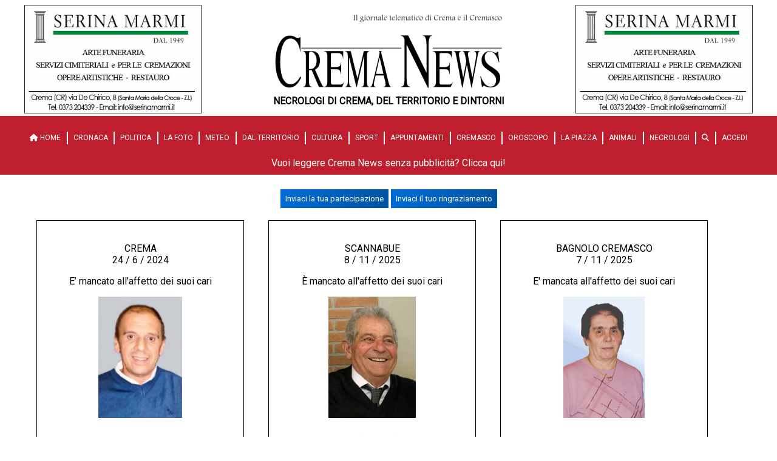

--- FILE ---
content_type: text/html; charset=utf-8
request_url: https://crema-news.it/necrologi/5667
body_size: 8294
content:
<!DOCTYPE html>
<html lang="it">
<head>
    <title>Crema News - Necrologo di Giorgio Beretta&#xA;di anni 68</title>
    <link href="/Styles/base-crema.css?v=20250129" type="text/css" rel="stylesheet"/>
    <link href="/Styles/special-spot.css?v=20250127" type="text/css" rel="stylesheet" />
    <link href="/Styles/fontawesome/css/all.min.css" rel="stylesheet" />
    <script src="/Assets/Js/lazysizes.min.js" async></script>

    <link rel="stylesheet" href="//cdn.jsdelivr.net/npm/@splidejs/splide@4.0.0/dist/css/splide.min.css">
    <script src="//cdn.jsdelivr.net/npm/@splidejs/splide@4.0.0/dist/js/splide.min.js"></script>

    <link rel="stylesheet" href="//cdn.jsdelivr.net/npm/@splidejs/splide-extension-video@0.7.0/dist/css/splide-extension-video.min.css">
    <script src="//cdn.jsdelivr.net/npm/@splidejs/splide-extension-video@0.7.0/dist/js/splide-extension-video.min.js"></script>

    
    <script async defer crossorigin="anonymous" src="https://connect.facebook.net/it_IT/sdk.js#xfbml=1&version=v17.0&appId=310605775945415&autoLogAppEvents=1" nonce="15lKPBYQ"></script>
    
    <meta name="viewport" content="width=device-width,initial-scale=1">
    <meta name="description" content="CREMA. Ne danno il triste annuncio: la moglie Danila, il figlio Marco, le sorelle, il fratello, i cognati, le cognate, i nipoti e i parenti tutti.&amp;nbsp;">
    <meta name="keywords" content="Crema,Cremasco,News,Notizie,Quotidiano">
    <meta name="author" content="Crema News">
    
    <meta property="og:title" content='E&#x2019; mancato all&#x2019;affetto dei suoi cari Giorgio Beretta&#xA;di anni 68'/>
    <meta property="og:url" content="https://crema-news.it/necrologi/5667"/>
    <meta property="og:description" content="CREMA. Ne danno il triste annuncio: la moglie Danila, il figlio Marco, le sorelle, il fratello, i cognati, le cognate, i nipoti e i parenti tutti.&amp;nbsp;"/>
    <meta property="og:image" content="http://crema-news.it/Assets/Images/Static/necrologi-vertical.jpg"/>
    <meta property="og:type" content="article"/>
    <meta property="og:site_name" content="Crema News"/>
    <meta property="fb:app_id" content="310605775945415"/>
    
    
    
    <link rel="icon" type="image/png" sizes="192x192" href="/Assets/Images/Static/Favicon/android-chrome-192x192.png">
    <link rel="icon" type="image/png" sizes="512x512" href="/Assets/Images/Static/Favicon/android-chrome-512x512.png">
    <link rel="apple-touch-icon" sizes="180x180" href="/Assets/Images/Static/Favicon/apple-touch-icon.png">
    <link rel="icon" type="image/png" sizes="16x16" href="/Assets/Images/Static/Favicon/favicon-16x16.png">
    <link rel="icon" type="image/png" sizes="32x32" href="/Assets/Images/Static/Favicon/favicon-32x32.png">
    <link rel="manifest" href="/Assets/Images/Static/Favicon/manifest.json">
    
</head>
<body>
<div id="fb-root"></div>

<div class="wrapper">
    <div class="header">
        <div class="top-l">
                    <a href="https://www.serinamarmi.com/">
                        <img src="https://static.crema-news.it/crema-news/Assets/Images/2021_5/3/202153184857/serina-marmi-maggio-2021.gif" alt="Serina Marmi" class="banner"/>
                    </a>
        </div>
        

<div class="logo">
    <a href="/">
            <img src="/Assets/Images/Static/logo-crema.png?v=20230309" alt="Logo di Crema News - notizie da Crema e Cremasco"/>
    </a>
        <span class="subtitle">Necrologi di Crema, del territorio e dintorni</span>
</div>
        <div class="top-r">
                    <a href="https://www.serinamarmi.com/">
                        <img src="https://static.crema-news.it/crema-news/Assets/Images/2021_5/3/202153184857/serina-marmi-maggio-2021.gif" alt="Serina Marmi" class="banner"/>
                    </a>
        </div>
    </div>
</div>
    
<div class="breaking-news-area">
    
</div>


<div class="menu">
    <div class="toggle">Menu <i class="fas fa-bars"></i></div>
<nav>
    <ul>
        <li>
            <a href="/">
                <i class="fas fa-home"></i> HOME
            </a>
        </li>

        <li>
            <a href="/cronaca">Cronaca</a>
        </li>
        <li>
            <a href="/politica">Politica</a>
        </li>
        <li>
            <a href="/la-foto">La Foto</a>
        </li>
        <li>
            <a href="/meteo">Meteo</a>
        </li>
        <li>
            <a href="/dal-territorio">Dal territorio</a>
        </li>
        <li>
            <a href="/cultura">Cultura</a>
        </li>
        <li>
            <a href="/sport">Sport</a>
        </li>
        <li>
            <a href="/appuntamenti">Appuntamenti</a>
        </li>
        <li>
            <a href="/cremasco">Cremasco</a>
        </li>
        <li>
            <a href="/oroscopo">Oroscopo</a>
        </li>
        <li>
            <a href="/la-piazza">La Piazza</a>
        </li>
        <li>
            <a href="/animali">Animali</a>
        </li>
        <li>
            <a href="/necrologi">Necrologi</a>
        </li>
        <li>
            <a href="/cerca">
                <i class="fas fa-search"></i>
            </a>
        </li>
        <li>
                <a href="/profilo-utente/login">
                    Accedi
                </a>
        </li>
    </ul>
</nav>

<a class="abbonati-link" href="/profilo-utente">
Vuoi leggere Crema News senza pubblicità? Clicca qui!    
</a>

</div>


<div class="content">
    <div class="wrapper">
        
        <style type="text/css">
            @media screen and (max-width: 780px)  {
                .special-spot-under-top-desk {
                    display:  none;
                }
                .special-spot-under-top-smart {
                    display: block;
                    width: 100%;
                    margin: 20px 0;
                }
                .special-spot-under-top-smart img {
                    width: 100%;
                }
            }
            @media screen and (min-width: 781px)  {
                .special-spot-under-top-desk {
                    display:  block;
                    width: 100%;
                    max-width: 100%;
                    margin-top: 20px;
                    margin-bottom: 20px;
                }
                .special-spot-under-top-desk img {
                    max-width: 100%;
                }
                .special-spot-under-top-smart {
                    display: none;
                }
            }
        </style>

        

<div style="display: block; text-align: center">
    <button class="button necro-button" data-modal="necro-partecipation">Inviaci la tua partecipazione</button>
    <button class="button necro-button" data-modal="necro-thanksgiving">Inviaci il tuo ringraziamento</button>
</div>

<div class="modal" id="necro-partecipation">
    <div class="modal-bg modal-exit"></div>
    <div class="modal-container">
        <form method="post" action="/necrologi/publish">
            <input type="hidden" name="type" value="PARTECIPAZIONE">
            <p>
                Scrivete qui la vostra partecipazione al lutto.<br/>
                <strong>La pubblicazione della partecipazione è gratuita.</strong>
            </p>
            <label>
                Nome e cognome del defunto:
                <input class="input" type="text" name="name" placeholder="Scrivi qui il nome e cognome del defunto">
            </label>
            <br/>
            <label>
                Paese del defunto:
                <input class="input" type="text" name="city" placeholder="Scrivi qui il comune del defunto">
            </label>
            <br/>
            <label>
                Nome e cognome di chi fa la partecipazione:
                <input class="input" type="text" name="sign" placeholder="Scrivi qui il tuo nome e cognome">
            </label>
            <br/>
            <label>
                Telefono di chi fa la partecipazione:
                <input class="input" type="text" name="phone" placeholder="Scrivi qui il tuo recapito telefonico">
            </label>
            <br/>
            <br/>
            <label>
                Testo della partecipazione:
                <textarea class="textarea" placeholder="Scrivi qui la partecipazione. La partecipazione verrà pubblicata previa revisione." name="text" rows="4" style="resize: none;"></textarea>
            </label>
            <button class="modal-close modal-exit">X</button>
            <br/>
            <button type="submit" class="button">Conferma</button>
        </form>
    </div>
</div>

<div class="modal" id="necro-thanksgiving">
    <div class="modal-bg modal-exit"></div>
    <div class="modal-container">
        <form method="post" action="/necrologi/publish">
            <input type="hidden" name="type" value="RINGRAZIAMENTO">
            <p>
                Scrivete qui il vostro ringraziamento.<br/>
                <strong>La pubblicazione del ringraziamento è gratuita.</strong>
            </p>
            <label>
                Nome e cognome del defunto:
                <input class="input" type="text" name="name" placeholder="Scrivi qui il nome e cognome del defunto">
            </label>
            <br/>
            <label>
                Paese del defunto:
                <input class="input" type="text" name="city" placeholder="Scrivi qui il comune del defunto">
            </label>
            <br/>
            <label>
                Nome e cognome di chi scrive il ringraziamento:
                <input class="input" type="text" name="sign" placeholder="Scrivi qui il tuo nome e cognome">
            </label>
            <br/>
            <label>
                Telefono di chi scrive il ringraziamento:
                <input class="input" type="text" name="phone" placeholder="Scrivi qui il tuo recapito telefonico">
            </label>
            <br/>
            <br/>
            <label>
                Testo del ringraziamento:
                <textarea class="textarea" placeholder="Scrivi qui la partecipazione. La partecipazione verrà pubblicata previa revisione." name="text" rows="4" style="resize: none;"></textarea>
            </label>
            <button class="modal-close modal-exit">X</button>
            <br/>
            <button type="submit" class="button">Conferma</button>
        </form>
    </div>
</div>


<script type="text/javascript">
const modals = document.querySelectorAll('[data-modal]');

modals.forEach(function (trigger) {
  trigger.addEventListener('click', function (event) {
    event.preventDefault();
    const modal = document.getElementById(trigger.dataset.modal);
    modal.classList.add('open');
    const exits = modal.querySelectorAll('.modal-exit');
    exits.forEach(function (exit) {
      exit.addEventListener('click', function (event) {
        event.preventDefault();
        modal.classList.remove('open');
      });
    });
  });
});
</script>

<div class="necrologies">

        <div class="necro">
            <p class="city">
                CREMA<br/>
                24 / 6 / 2024
            </p>
            <p class="introduction">E&#x2019; mancato all&#x2019;affetto dei suoi cari</p>
            <a href="/necrologi/5667">
                <img src="https://static.crema-news.it/crema-news/Assets/Images/2024_6/24/202462415651/fdf1d3fa-c84c-46c8-9b9c-4126b766f4b6.jpeg" alt="Necrologio di Giorgio Beretta&#xA;di anni 68 - Crema News: i necrologi del giorno"/>
            </a>
            <p class="name">Giorgio Beretta&#xA;di anni 68</p>
            <p class="text"><p>Ne danno il triste annuncio: la moglie Danila, il figlio Marco, le sorelle, il fratello, i cognati, le cognate, i nipoti e i parenti tutti.&nbsp;</p></p>
            <p class="funeral"><p>Il funerale avrà luogo nella chiesa parrocchiale di San Bernardino mercoledì 26 giugno alle ore 10:00, dove la cara salma arriverà dalla casa funeraria San Paolo - La Cremasca di via Capergnanica n.3/B.</p><p>Dopo la cerimonia si proseguirà per la cremazione.</p><p>L’urna cineraria del caro Giorgio sarà tumulata nel cimitero di San Bernardino.</p><p>Si ringraziano quanti parteciperanno alla cerimonia funebre.&nbsp;</p><p><br></p><p>Agenzia funebre San Paolo - La Cremasca</p></p>
        </div>

        <div class="necro">
            <p class="city">
                SCANNABUE<br/>
                8 / 11 / 2025
            </p>
            <p class="introduction">&#xC8; mancato all&#x27;affetto dei suoi cari</p>
            <a href="/necrologi/8913">
                <img src="https://static.crema-news.it/crema-news/Assets/Images/2025_11/8/202511810285/1167802c-0f47-47b3-8b3a-bb5972d82254.jpeg" alt="Necrologio di Vittorino (Rino) Donida&#xA;di anni 84 - Crema News: i necrologi del giorno"/>
            </a>
            <p class="name">Vittorino (Rino) Donida&#xA;di anni 84</p>
            <p class="text"><p>Ne danno il triste annuncio la moglie Rosa, la figlia Barbara con Pierangelo, i cari nipoti Sara e Pietro, il fratello Angelo con Maria Grazia, la nuora e tutti i parenti.</p></p>
            <p class="funeral"><p>La cerimonia funebre si svolgerà lunedì 10 novembre alle ore 11:00 nella chiesa parrocchiale di Scannabue; la tumulazione avverrà nel cimitero locale.</p><p>La cara salma è esposta a Pandino nella casa funeraria Gatti, in via G. Garibaldi n.25.</p><p>I familiari ringraziano di cuore quanti parteciperanno al loro dolore.</p><p>Esprimono un ringraziamento particolare a tutto il personale medico e infermieristico del reparto Hospice della fondazione benefattori Cremaschi</p><p><br></p><p>GATTI agenzia funebre</p></p>
        </div>
        <div class="necro">
            <p class="city">
                BAGNOLO CREMASCO<br/>
                7 / 11 / 2025
            </p>
            <p class="introduction">E&#x27; mancata all&#x27;affetto dei suoi cari</p>
            <a href="/necrologi/8914">
                <img src="https://static.crema-news.it/crema-news/Assets/Images/2025_11/8/2025118105345/fumagalli-maria-teresa.jpeg" alt="Necrologio di Maria Teresa Fumagalli&#xA;ved. Tentori Giordano&#xA;di anni 83 - Crema News: i necrologi del giorno"/>
            </a>
            <p class="name">Maria Teresa Fumagalli&#xA;ved. Tentori Giordano&#xA;di anni 83</p>
            <p class="text"><p>Ne danno il triste annuncio i figli Fulvio e Luca, la nuora Patrizia, i nipoti Mara, Michela e Giordano, i pronipoti Ettore e Alessia, la sorella Virginia, il fratello Giacomo, le cognate Maria Luisa, Carla e Donata, tutti i parenti.</p></p>
            <p class="funeral"><p>I funerali si svolgeranno nella chiesa parrocchiale di Bagnolo Cremasco lunedì 10 novembre alle ore 15:30 partendo dalla camera ardente allestita presso il chiesuolo di Bagnolo Cremasco.</p><p>Dopo le esequie si proseguirà per il cimitero locale.</p><p>Si ringraziano anticipatamente quanti parteciperanno alla cerimonia.</p><p><br></p><p>San Carlo onoranze funebri</p></p>
        </div>
        <div class="necro">
            <p class="city">
                OFFANENGO<br/>
                8 / 11 / 2025
            </p>
            <p class="introduction">&#xC8; mancato all&#x27;affetto dei suoi cari</p>
            <a href="/necrologi/8915">
                <img src="https://static.crema-news.it/crema-news/Assets/Images/2025_11/8/202511811257/zamfir-narcis-gabriel.jpg" alt="Necrologio di Narcis Gabriel Zamfir&#xA;di anni 57 - Crema News: i necrologi del giorno"/>
            </a>
            <p class="name">Narcis Gabriel Zamfir&#xA;di anni 57</p>
            <p class="text"><p>Ne danno il triste annuncio la compagna Elena, Daniela, la sorella Daniela con Nelu, il papà, la mamma, i nipoti, le cugine e tutti i parenti.</p></p>
            <p class="funeral"><p>Il funerale avrà luogo nella chiesa parrocchiale di Offanengo lunedì 10 novembre alle ore 10:00 partendo dalla camera ardente della sala del commiato in via Collegiata n.2 in Offanengo.</p><p>Dopo la cerimonia si proseguirà per la cremazione.</p><p>Si ringraziano quanti parteciperanno alla cerimonia funebre.</p><p><br></p><p> Agenzia funebre San Paolo - La Cremasca</p></p>
        </div>
        <div class="necro">
            <p class="city">
                OFFANENGO<br/>
                8 / 11 / 2025
            </p>
            <p class="introduction">&#xC8; mancato all&#x27;affetto dei suoi cari</p>
            <a href="/necrologi/8916">
                <img src="https://static.crema-news.it/crema-news/Assets/Images/2025_11/8/2025118142042/img_6881.jpeg" alt="Necrologio di Francesco Corlazzoli&#xA;di anni 85 - Crema News: i necrologi del giorno"/>
            </a>
            <p class="name">Francesco Corlazzoli&#xA;di anni 85</p>
            <p class="text"><p>Ne danno il triste annuncio la moglie, le figlie con i generi, la sorella, le nipoti e tutti i parenti.</p></p>
            <p class="funeral"><p>Il funerale avrà luogo nella chiesa parrocchiale di Offanengo lunedì 10 novembre alle ore 14:30 partendo dall'abitazione in vicolo Casirani n.1.</p><p>Dopo la cerimonia si proseguirà con corteo in auto per la sepoltura nel cimitero locale.</p><p>Si ringraziano quanti parteciperanno alla cerimonia funebre.</p><p><br></p><p>Agenzia funebre San Paolo - La Cremasca</p></p>
        </div>
        <div class="necro">
            <p class="city">
                CREMA<br/>
                8 / 11 / 2025
            </p>
            <p class="introduction">&#xC8; mancato all&#x27;affetto dei suoi cari</p>
            <a href="/necrologi/8917">
                <img src="https://static.crema-news.it/crema-news/Assets/Images/2025_11/8/202511815642/img_6884.jpeg" alt="Necrologio di Alessandro Bucca - Crema News: i necrologi del giorno"/>
            </a>
            <p class="name">Alessandro Bucca</p>
            <p class="text"><p><em>"Sei Tu, mio Signore, la mia speranza"</em></p><p><br></p><p>Ilaria, Chicco, Paola, le sorelle Silvia e Mariastella, Stefania, le adorate "principesse" Sofia ed Emma, tutti i parenti e gli amici ti salutano commossi.</p></p>
            <p class="funeral"><p>La cerimonia funebre si svolgerà lunedì 10 novembre alle ore 11:00 nella chiesa parrocchiale di San Bartolomeo; si proseguirà per la cremazione.</p><p>La cara salma è esposta a Crema nella sala del commiato Gatti, in via Libero Comune n.44.</p><p>Le ceneri riposeranno nel cimitero maggiore di Crema.</p><p>Ringraziamo con infinito riconoscimento il personale del centro oncologico di Crema, il personale dell'hospice di Orzinuovi e Don Michele.</p><p><br></p><p>GATTI agenzia funebre</p></p>
        </div>
        <div class="necro">
            <p class="city">
                PREDORE<br/>
                8 / 11 / 2025
            </p>
            <p class="introduction">&#xC8; mancato all&#x27;affetto dei suoi cari</p>
            <a href="/necrologi/8919">
                <img src="https://static.crema-news.it/crema-news/Assets/Images/2025_11/9/20251199835/geniotal-alberto.jpg" alt="Necrologio di Alberto Geniotal&#xA;di anni 91 - Crema News: i necrologi del giorno"/>
            </a>
            <p class="name">Alberto Geniotal&#xA;di anni 91</p>
            <p class="text"><p>Ne danno il triste annuncio la sorella Adriana, la cognata, i nipoti e tutti i parenti.</p></p>
            <p class="funeral"><p>Il funerale avrà luogo nella chiesa parrocchiale di Predore (BG) lunedì 10 novembre alle ore 15:00, partendo dall'abitazione in via A. Muciano n. 8.</p><p>Dopo la cerimonia si proseguirà per la cremazione.</p><p>L'urna cineraria del caro Alberto sarà tumulata nel cimitero di Soncino (CR).</p><p>Si ringraziano quanti parteciperanno alla cerimonia funebre.</p><p><br></p><p>Agenzia funebre F.lli Maccabelli</p></p>
        </div>
        <div class="necro">
            <p class="city">
                CAPRALBA<br/>
                9 / 11 / 2025
            </p>
            <p class="introduction">&#xC8; mancata all&#x27;affetto dei suoi cari</p>
            <a href="/necrologi/8920">
                <img src="https://static.crema-news.it/crema-news/Assets/Images/2025_11/9/2025119105522/856898ee-52f3-47bd-8949-5db41fcb418b.jpg" alt="Necrologio di Luisa Moschetti&#xA;in Baietti&#xA;di anni 78 - Crema News: i necrologi del giorno"/>
            </a>
            <p class="name">Luisa Moschetti&#xA;in Baietti&#xA;di anni 78</p>
            <p class="text"><p>Ne danno il triste annuncio il marito Romeo, i figli Mario con Lucia e Andrea con Simona, le care nipoti Chiara e Sara e tutti i parenti.</p></p>
            <p class="funeral"><p>La cerimonia funebre si svolgerà martedì 11 novembre alle ore 10:00 partendo dall'abitazione in via Papa Giovanni XXIII n.13 per la chiesa parrocchiale di Capralba; si proseguirà per la cremazione.</p><p>Le ceneri riposeranno nel cimitero di Capralba.</p><p>I familiari ringraziano di cuore quanti parteciperanno al loro dolore.</p><p><br></p><p>GATTI agenzia funebre</p></p>
        </div>
        <div class="necro">
            <p class="city">
                SERGNANO<br/>
                9 / 11 / 2025
            </p>
            <p class="introduction">Dopo un lungo viaggio terreno, &#xE8; tornata alla casa del Padre, dove riabbraccia il marito, i fratelli, le sorelle e i cari genitori.</p>
            <a href="/necrologi/8921">
                <img src="https://static.crema-news.it/crema-news/Assets/Images/2025_11/9/202511913203/img_6917.jpeg" alt="Necrologio di Agnese Pagliari&#xA;ved. Vailati&#xA;di anni 103 - Crema News: i necrologi del giorno"/>
            </a>
            <p class="name">Agnese Pagliari&#xA;ved. Vailati&#xA;di anni 103</p>
            <p class="text"><p>Ne danno il triste annuncio i figli Isacco con Irene, Giulia con Leandro, i nipoti Silvia, Angelo, Massimo, i pronipoti e tutti i parenti.</p></p>
            <p class="funeral"><p>Il funerale avrà luogo nella chiesa parrocchiale di Sergnano martedì 11 novembre alle ore 15:00 dove la cara salma arriverà dalla casa funeraria San Paolo La Cremasca di via Capergnanica n.3/B in Crema alle ore 14:30.</p><p>Dopo la cerimonia si proseguirà per la sepoltura nel cimitero locale.</p><p>Un sentito ringraziamento al medici ed a tutto il personale della RSA Milanesi e Frosi di Trigolo per le amorevoli cure prestate.</p><p>Non fiori ma opere di bene.</p><p>Si ringraziano quanti parteciperanno alla cerimonia funebre.</p><p><br></p><p>Agenzia funebre San Paolo - La Cremasca</p></p>
        </div>
        <div class="necro">
            <p class="city">
                SERGNANO<br/>
                9 / 11 / 2025
            </p>
            <p class="introduction">Dopo un lungo viaggio terreno, &#xE8; tornata alla casa del Padre, dove riabbraccia il marito, i fratelli, le sorelle e i cari genitori.</p>
            <a href="/necrologi/8922">
                <img src="https://static.crema-news.it/crema-news/Assets/Images/2025_11/9/202511913203/img_6917.jpeg" alt="Necrologio di Agnese Pagliari&#xA;ved. Vailati&#xA;di anni 103 - Crema News: i necrologi del giorno"/>
            </a>
            <p class="name">Agnese Pagliari&#xA;ved. Vailati&#xA;di anni 103</p>
            <p class="text"><p>Ne danno il triste annuncio i figli Isacco con Irene, Giulia con Leandro, i nipoti Silvia, Angelo, Massimo, i pronipoti e tutti i parenti.</p></p>
            <p class="funeral"><p>Il funerale avrà luogo nella chiesa parrocchiale di Sergnano martedì 11 novembre alle ore 15:00 dove la cara salma arriverà dalla casa funeraria San Paolo La Cremasca di via Capergnanica n.3/B in Crema alle ore 14:30.</p><p>Dopo la cerimonia si proseguirà per la sepoltura nel cimitero locale.</p><p>Un sentito ringraziamento al medici ed a tutto il personale della RSA Milanesi e Frosi di Trigolo per le amorevoli cure prestate.</p><p>Non fiori ma opere di bene.</p><p>Si ringraziano quanti parteciperanno alla cerimonia funebre.</p><p><br></p><p>Agenzia funebre San Paolo - La Cremasca</p></p>
        </div>
        <div class="necro">
            <p class="city">
                CUMIGNANO S/N<br/>
                9 / 11 / 2025
            </p>
            <p class="introduction">&#xC8; mancata all&#x27;affetto dei suoi cari</p>
            <a href="/necrologi/8923">
                <img src="https://static.crema-news.it/crema-news/Assets/Images/2025_11/9/2025119143456/312c10cf-73de-4828-a4a3-7a8d116e8c96.jpeg" alt="Necrologio di Giacinta Conti&#xA;in Graifemberghi&#xA;di anni 73 - Crema News: i necrologi del giorno"/>
            </a>
            <p class="name">Giacinta Conti&#xA;in Graifemberghi&#xA;di anni 73</p>
            <p class="text"><p>Ne danno il triste annuncio il marito Ernesto, i fratelli, le sorelle, i cognati, le cognate, i nipoti, i pronipoti e tutti i parenti.</p></p>
            <p class="funeral"><p>Il funerale avrà luogo nella chiesa parrocchiale di Cumignano S/N martedì 11 novembre alle ore 15:00 dove la cara salma arriverà dalla camera ardente dell'ospedale maggiore di Crema alle ore 14:30.</p><p>Dopo la cerimonia si proseguirà per la sepoltura nel cimitero locale.</p><p>I familiari ringraziano di cuore quanti parteciperanno alla cerimonia funebre.</p><p><br></p><p>Agenzia funebre San Paolo - La Cremasca</p></p>
        </div>
</div>

<div class="necrologies">
        <div class="necro">
            <p class="city">
                CREMA<br/>
                1 / 11 / 2025
            </p>
            <p class="introduction">Ringraziamento</p>
            <a href="/necrologi/8918">
                <img src="https://static.crema-news.it/crema-news/Assets/Images/2025_11/3/202511315553/perego-maria.jpg" alt="Necrologio di Maria Perego - Crema News: i necrologi del giorno"/>
            </a>
            <p class="name">Maria Perego</p>
            <p class="text"><p>La famiglia ringrazia sentitamente tutti per la partecipazione al nostro lutto.</p><p><br></p><p>Antonella Marazzi</p></p>
            <p class="funeral"><p>Agenzia funebre San Paolo - La Cremasca</p></p>
        </div>
</div>
<div>
        <!-- AddToAny BEGIN -->
        <div class="a2a_kit a2a_kit_size_32 a2a_default_style">
            <a class="a2a_dd" href="https://www.addtoany.com/share"></a>
            <a class="a2a_button_twitter"></a>
            <a class="a2a_button_email"></a>
        </div>
        <script async src="https://static.addtoany.com/menu/page.js"></script>
        <!-- AddToAny END -->
        <br/>
        <div class="fb-share-button" data-href="https://crema-news.it/necrologi/5667" data-layout="button" data-size="large">
            <a target="_blank" href="https://www.facebook.com/sharer/sharer.php?u=https://crema-news.it/necrologi/5667&amp;t=E&#x2019; mancato all&#x2019;affetto dei suoi cari Giorgio Beretta&#xA;di anni 68"
               class="fb-xfbml-parse-ignore">
                Condividi
            </a>
        </div>
    <!-- AddToAny END -->

</div>
<hr/>

<style type="text/css">
    @media screen and (max-width: 780px)  {
        .special-spot-necro-desk {
            display:  none;
        }
        .special-spot-necro-smart {
            display: block;
            margin-top: 20px;
            margin-bottom: 20px;
        }
    }
    @media screen and (min-width: 781px)  {
        .special-spot-necro-desk {
            display:  block;
            width: 100%;
            margin-top: 20px;
            margin-bottom: 20px;
        }
        .special-spot-necro-smart {
            display: none;
        }
    }
    .banners .banner iframe {
        width: calc(100% - 8px) !important;
    }
</style>

<div class="articles-area">
    <div class="banners">
        <div class="special-spot-necro-desk">
            <div class="special-spot" style="width: 100%">
                <a href="http://quempra.it">
                    <img data-src="/Assets/Images/special-spot/quempra1.jpg" class="banner lazyload">
                </a>
            </div>
        </div>

        <div class="special-spot-necro-smart">
            <div class="banner">
                <a href="http://quempra.it">
                    <img data-src="/Assets/Images/special-spot/quempra2.jpg" class="banner lazyload">
                </a>
            </div>
        </div>
    </div>
</div>
<div class="articles-area">

    <div class="banners">
            <div class="banner">
                <a href="https://www.sancarlotofas.it/">
                    <img data-src="https://static.crema-news.it/crema-news/Assets/Images/2024_12/2/2024122182456/san-carlo-tofas.gif" class="banner lazyload" alt="Ag. funebre san carlo Tofas">
                </a>
            </div>
            <div class="banner">
                <a href="https://www.gattiagenzia.it/necrologi">
                    <img data-src="https://static.crema-news.it/crema-news/Assets/Images/2021_2/15/2021215115228/gatti-15-febbraio-2021.gif" class="banner lazyload" alt="Ag. funebre Gatti - Sidebar">
                </a>
            </div>
            <div class="banner">
                <a href="http://www.onoranzefunebrisanpaololacremasca.com/">
                    <img data-src="https://static.crema-news.it/crema-news/Assets/Images/2020_1/2020130212155/san-paolo-home.png" class="banner lazyload" alt="San Paolo la Cremasca">
                </a>
            </div>
</div></div><div class="articles-area"><div class="banners">            <div class="banner">
                <a>
                    <img data-src="https://static.crema-news.it/crema-news/Assets/Images/2023_3/30/2023330132033/casa-funebre.gif" class="banner lazyload" alt="AGENZIA FUNEBRE F.LLI MACCABELLI">
                </a>
            </div>
            <div class="banner">
                <a href="https://vitarionoranzefunebri.it/">
                    <img data-src="https://static.crema-news.it/crema-news/Assets/Images/2024_5/2/202452151956/vitari_02-1-.gif" class="banner lazyload" alt="Vitari">
                </a>
            </div>
            <div class="banner">
                <a>
                    <img data-src="https://static.crema-news.it/crema-news/Assets/Images/2025_9/5/20259581621/immagine-whatsapp-2025-09-05-ore-08.15.16_46ea4e57.jpg" class="banner lazyload" alt="Ag. funebre San Giorgio">
                </a>
            </div>
</div></div><div class="articles-area"><div class="banners">            <div class="banner">
                <a href="http://www.agenziafunebreduomocrema.it/">
                    <img data-src="https://static.crema-news.it/crema-news/Assets/Images/2023_5/9/202359155821/duomo.gif" class="banner lazyload" alt="Ag. Funebre Duomo">
                </a>
            </div>
            <div class="banner">
                <a href="https://www.onoranzefunebriferri.com/">
                    <img data-src="https://static.crema-news.it/crema-news/Assets/Images/2025_9/5/20259516165/immagine-whatsapp-2025-09-05-ore-16.03.26_f2f21efa.jpg" class="banner lazyload" alt="Onoranze funebri Ferri Vailati">
                </a>
            </div>
        <div class="banner">
            <!-- https://maxl.us/hide-related --><style>.hytPlayerWrap{display:inline-block;position:relative}.hytPlayerWrap.ended::after{content:"";position:absolute;top:0;left:0;bottom:0;right:0;cursor:pointer;background-color:black;background-repeat:no-repeat;background-position:center;background-size:64px 64px;background-image:url([data-uri])}.hytPlayerWrap.paused::after{content:"";position:absolute;top:70px;left:0;bottom:50px;right:0;cursor:pointer;background-color:black;background-repeat:no-repeat;background-position:center;background-size:40px 40px;background-image:url([data-uri])}</style><div class="hytPlayerWrapOuter"><div class="hytPlayerWrap"> <iframe width="510" style="width: 100%; height: 186px" src="https://www.youtube.com/embed/8GbeSYnBuNk?rel=0&enablejsapi=1&autoplay=1&mute=1" frameborder="0" ></iframe></div></div> <script>"use strict";document.addEventListener('DOMContentLoaded',function(){if(window.hideYTActivated)return;if(typeof YT==='undefined'){let tag=document.createElement('script');tag.src="https://www.youtube.com/iframe_api";let firstScriptTag=document.getElementsByTagName('script')[0];firstScriptTag.parentNode.insertBefore(tag,firstScriptTag);} let onYouTubeIframeAPIReadyCallbacks=[];for(let playerWrap of document.querySelectorAll(".hytPlayerWrap")){let playerFrame=playerWrap.querySelector("iframe");let onPlayerStateChange=function(event){if(event.data==YT.PlayerState.ENDED){playerWrap.classList.add("ended");}else if(event.data==YT.PlayerState.PAUSED){playerWrap.classList.add("paused");}else if(event.data==YT.PlayerState.PLAYING){playerWrap.classList.remove("ended");playerWrap.classList.remove("paused");}};let player;onYouTubeIframeAPIReadyCallbacks.push(function(){player=new YT.Player(playerFrame,{events:{'onStateChange':onPlayerStateChange}});});playerWrap.addEventListener("click",function(){let playerState=player.getPlayerState();if(playerState==YT.PlayerState.ENDED){player.seekTo(0);}else if(playerState==YT.PlayerState.PAUSED){player.playVideo();}});} window.onYouTubeIframeAPIReady=function(){for(let callback of onYouTubeIframeAPIReadyCallbacks){callback();}};window.hideYTActivated=true;});</script>
        </div>

    </div>
</div>


<br/>
<br/>
    </div>
</div>

<div class="footer">
    <div class="wrapper">
        <div class="top ">
            <div class="information">
                <p>
                    CREMA NEWS - Notizie da Crema e Cremasco
                </p>

                <p>Direttore responsabile Pier Giorgio Ruggeri</p>

                <p>Registrazione n.2 16</p>
            </div>
            <div class="contacts-us">
                <p><a href="mailto:info@crema-news.it">CONTATTI</a> - Vuoi contattarci?</p>

                <p>Scrivici per richieste pubblicitarie, informazioni, consigli o altro all'indirizzo <a href="mailto:info@crema-news.it">info@crema-news.it</a></p>

                <p>Oppure contattaci al numero 3924414647</p>
            </div>
        </div>
    </div>
    <div class="bottom">
        <div class="wrapper">
            <div class="top">
                <div class="information">
                    <p>
                        © 2025 Crema News, giornale telematico di notizie, cronaca, attualità, spettacoli, cultura con la possibilità per il lettore di intervenire su fatti e opinioni.
                    </p>
                    <p>
                        E-mail: <a href="mailto:info@crema-news.it">info@crema-news.it</a><br>
                        Telefono: <a href="tel:+393924414647">392 441 46 47</a><br>
                        Pubblicit&agrave; locale: <a href="tel:+393924414647">392 441 46 47</a> - <a href="mailto:info@crema-news.it">info@crema-news.it</a><br>
                        Pubblicit&agrave; nazionale: <a href="http://eadv.it">www.eadv.it</a>
                    </p>
                </div>
                <div class="contacts-us">
                    <p>
                        Crema News di Ruggeri Pier Giorgio & C. SNC
                    </p>
                    <p>
                        Via Macello, 22<br/>
                        26013 Crema<br/>
                        P.IVA: 01635310194
                    </p>
                </div>
            </div>
        </div>
    </div>
</div>

<script src="/Assets/Js/scripts.js?v=20240229"></script>
<script src="/Assets/Js/fslightbox.js" type="text/javascript"></script>



    <script>
        (function(i,s,o,g,r,a,m){i['GoogleAnalyticsObject']=r;i[r]=i[r]||function(){
        (i[r].q=i[r].q||[]).push(arguments)},i[r].l=1*new Date();a=s.createElement(o),
        m=s.getElementsByTagName(o)[0];a.async=1;a.src=g;m.parentNode.insertBefore(a,m)
        })(window,document,'script','//www.google-analytics.com/analytics.js','ga');
        
        ga('create', 'UA-35036618-15', 'auto');
        ga('send', 'pageview');
    </script>

<!--script async src="//pagead2.googlesyndication.com/pagead/js/adsbygoogle.js"></!>
<script>
  (adsbygoogle = window.adsbygoogle || []).push({
    google_ad_client: "ca-pub-1528443968081284",
    enable_page_level_ads: true
  });
</-script-->

</body>
</html>

--- FILE ---
content_type: text/css
request_url: https://crema-news.it/Styles/base-crema.css?v=20250129
body_size: 5717
content:
@font-face {
  font-family: 'Inter';
  font-style: normal;
  font-weight: 400;
  font-display: swap;
  src: url(https://fonts.gstatic.com/s/inter/v18/UcCO3FwrK3iLTeHuS_nVMrMxCp50SjIw2boKoduKmMEVuLyfMZg.ttf) format('truetype');
}
@font-face {
  font-family: 'Libre Bodoni';
  font-style: normal;
  font-weight: 400;
  font-display: swap;
  src: url(https://fonts.gstatic.com/s/librebodoni/v5/_Xm--H45qDWDYULr5OfyZudXzSBgY2oMBGte6I1fwWw.ttf) format('truetype');
}
@font-face {
  font-family: 'Oswald';
  font-style: normal;
  font-weight: 200;
  font-display: swap;
  src: url(https://fonts.gstatic.com/s/oswald/v53/TK3_WkUHHAIjg75cFRf3bXL8LICs13FvgUE.ttf) format('truetype');
}
@font-face {
  font-family: 'Oswald';
  font-style: normal;
  font-weight: 300;
  font-display: swap;
  src: url(https://fonts.gstatic.com/s/oswald/v53/TK3_WkUHHAIjg75cFRf3bXL8LICs169vgUE.ttf) format('truetype');
}
@font-face {
  font-family: 'Oswald';
  font-style: normal;
  font-weight: 400;
  font-display: swap;
  src: url(https://fonts.gstatic.com/s/oswald/v53/TK3_WkUHHAIjg75cFRf3bXL8LICs1_FvgUE.ttf) format('truetype');
}
@font-face {
  font-family: 'Oswald';
  font-style: normal;
  font-weight: 500;
  font-display: swap;
  src: url(https://fonts.gstatic.com/s/oswald/v53/TK3_WkUHHAIjg75cFRf3bXL8LICs18NvgUE.ttf) format('truetype');
}
@font-face {
  font-family: 'Oswald';
  font-style: normal;
  font-weight: 600;
  font-display: swap;
  src: url(https://fonts.gstatic.com/s/oswald/v53/TK3_WkUHHAIjg75cFRf3bXL8LICs1y9ogUE.ttf) format('truetype');
}
@font-face {
  font-family: 'Oswald';
  font-style: normal;
  font-weight: 700;
  font-display: swap;
  src: url(https://fonts.gstatic.com/s/oswald/v53/TK3_WkUHHAIjg75cFRf3bXL8LICs1xZogUE.ttf) format('truetype');
}
@font-face {
  font-family: 'Roboto';
  font-style: normal;
  font-weight: 100;
  font-stretch: normal;
  font-display: swap;
  src: url(https://fonts.gstatic.com/s/roboto/v47/KFOMCnqEu92Fr1ME7kSn66aGLdTylUAMQXC89YmC2DPNWubEbGmT.ttf) format('truetype');
}
@font-face {
  font-family: 'Roboto';
  font-style: normal;
  font-weight: 400;
  font-stretch: normal;
  font-display: swap;
  src: url(https://fonts.gstatic.com/s/roboto/v47/KFOMCnqEu92Fr1ME7kSn66aGLdTylUAMQXC89YmC2DPNWubEbWmT.ttf) format('truetype');
}
@font-face {
  font-family: 'Staatliches';
  font-style: normal;
  font-weight: 400;
  font-display: swap;
  src: url(https://fonts.gstatic.com/s/staatliches/v13/HI_OiY8KO6hCsQSoAPmtMbec.ttf) format('truetype');
}
@font-face {
  font-family: 'Suez One';
  font-style: normal;
  font-weight: 400;
  font-display: swap;
  src: url(https://fonts.gstatic.com/s/suezone/v13/taiJGmd_EZ6rqscQgNFJ.ttf) format('truetype');
}
html,
body {
  padding: 0;
  margin: 0;
}
.wrapper {
  max-width: 1200px;
  margin: auto;
  padding: 8px 8px 0;
}
.wrapper .header {
  display: flex;
}
.wrapper .header .top-l {
  flex: 0.25;
}
.wrapper .header .top-r {
  flex: 0.25;
}
.wrapper .header .logo {
  display: flex;
  flex-flow: column;
  flex: 0.5;
  text-align: center;
  align-items: center;
  justify-content: center;
  padding: 0 16px;
}
.wrapper .header .logo .subtitle {
  font-family: 'Roboto', sans-serif;
  font-weight: bold;
  text-align: center;
  text-transform: uppercase;
  margin-top: 8px;
}
.wrapper .header .logo a {
  display: block;
}
.wrapper .header .logo a.change-site {
  color: #000;
  font-size: 28px;
  margin: 20px 0;
}
.wrapper .header .logo a.change-site:hover {
  text-decoration: none;
  color: #BE1E2D;
}
.wrapper .header .logo img {
  max-width: 100%;
  width: auto;
  height: auto;
}
@media (max-width: 768px) {
  .wrapper .header {
    flex-flow: row wrap;
    justify-content: space-between;
  }
  .wrapper .header .top-l {
    order: 1;
    flex: 0 1 49%;
    border: none;
  }
  .wrapper .header .top-r {
    order: 2;
    flex: 0 1 49%;
    border: none;
  }
  .wrapper .header .logo {
    margin-top: 4px;
    order: 3;
    flex: 0 1 100%;
  }
}
.menu {
  background: #BE1E2D;
  margin-bottom: 16px;
}
.menu nav {
  max-width: 1200px;
  margin: auto;
  height: 64px;
}
.menu .toggle {
  display: none;
}
.menu ul {
  display: flex;
  flex-flow: row wrap;
  justify-content: space-between;
  align-content: space-around;
  align-items: center;
  max-width: 1200px;
  margin: auto;
  height: 64px;
  padding: 0;
}
.menu ul li {
  display: flex;
  align-items: center;
  height: 64px;
  padding: 0;
  font-size: 12px;
  flex-grow: 1;
  width: auto;
  font-family: 'Roboto', sans-serif;
}
.menu ul li a {
  text-transform: uppercase;
  text-align: center;
  font-family: 'Roboto', sans-serif;
  color: white;
  width: 100%;
  height: 64px;
  line-height: 64px;
}
.menu ul li a:hover {
  background: white;
  color: #BE1E2D;
  text-decoration: none;
}
.menu ul li a.selected {
  font-weight: bold;
}
.menu ul li:not(:last-child)::after {
  display: block;
  content: '';
  width: 2px;
  height: calc(64px / 3);
  background: white;
}
.menu .abbonati-link {
  display: block;
  width: 100%;
  color: #fff;
  text-align: center;
  padding: 0 0 10px 0;
  cursor: pointer;
  background: #BE1E2D;
}
@media (max-width: 768px) {
  .menu {
    height: 50px;
  }
  .menu .toggle {
    display: block;
    width: calc(100%);
    padding: 8px 0;
    margin: 16px auto;
    text-transform: uppercase;
    font-family: 'Roboto', sans-serif;
    cursor: pointer;
    text-align: center;
    background: #BE1E2D;
    color: white;
    border: 1px solid #BE1E2D;
  }
  .menu .toggle:hover {
    background: white;
    color: #BE1E2D;
  }
  .menu nav {
    margin-top: -16px;
    width: 100%;
    max-height: 0;
    flex-flow: column nowrap;
    overflow: hidden;
    border: 1px solid #BE1E2D;
    display: block;
  }
  .menu nav.opened {
    max-height: 200vh;
    height: 100vh;
    position: relative;
    z-index: 2;
  }
  .menu nav.opened ul {
    height: 32px;
    display: block;
    top: 0;
  }
  .menu nav ul {
    width: 100%;
    padding: 0;
    margin: 0;
    height: 32px;
  }
  .menu nav ul li {
    height: 32px;
    display: flex;
    padding: 0;
    margin: 0;
    width: 100%;
    background: #BE1E2D;
  }
  .menu nav ul li::after {
    display: none !important;
  }
  .menu nav ul li a {
    display: flex;
    width: 100%;
    color: white;
    height: 32px;
    align-items: center;
    justify-content: center;
    justify-items: center;
    margin: 0;
    padding: 0;
    border-bottom: 1px solid white;
    line-height: 32px;
  }
  .menu nav ul li a:hover {
    color: white;
    background: #BE1E2D;
  }
  .menu .abbonati-link {
    font-size: 1em;
  }
}
.content {
  width: 100%;
  background: white;
}
.banner {
  width: 520px;
  max-width: 100%;
  height: auto;
}
.featured-area {
  display: flex;
  flex-flow: row nowrap;
  margin-top: 16px;
}
.featured-area .featured {
  flex: 0.75;
  justify-content: start;
  padding: 0;
}
.featured-area .featured .figure {
  display: block;
  position: relative;
  overflow: hidden;
  padding: 0;
  width: calc(100% - 16px);
  height: 570px;
  background-position: center;
  background-size: cover;
  transition: all 0.2s;
}
.featured-area .featured .figure .title {
  position: absolute;
  font-size: 2.2em;
  margin: 0;
  padding: 10px;
  color: #fff;
  text-align: justify;
  /*text-shadow: 2px 2px @main, 2px 0 @main, 0 2px @main, -2px 2px @main, -2px 0 @main,0 -2px @main,2px -2px @main,
          -2px -2px @main, 4px 4px rgba(0, 0, 0, 0.5);*/
  transition: all 0.2s;
  background: rgba(0, 0, 0, 0.5);
  background: linear-gradient(180deg, #000000 0%, rgba(0, 0, 0, 0) 100%);
  width: calc(100% - 20px);
}
.featured-area .featured:hover {
  cursor: pointer;
  text-decoration: none;
}
.featured-area .featured:hover a {
  text-decoration: none;
}
.featured-area .featured:hover .bolt-title > .readmore {
  text-decoration: underline;
}
.featured-area .featured:hover .figure {
  filter: grayscale(1);
}
.featured-area .banners {
  flex: 0.25;
  display: flex;
  flex-flow: column;
  padding: 0 16px;
}
.featured-area .banners .banner {
  position: relative;
  width: 100%;
  padding: 0 0 16px 0;
  margin: 0;
  line-height: 0;
}
.featured-area .banners .banner img {
  width: 100%;
  margin: 0;
  padding: 0;
}
@media (max-width: 1024px) {
  .featured-area .featured .figure {
    height: 482px;
  }
}
@media (max-width: 768px) {
  .featured-area {
    flex-flow: column;
  }
  .featured-area .featured {
    margin: 0;
  }
  .featured-area .featured .figure {
    height: 240px;
    width: 100%;
  }
  .featured-area .featured .figure .title {
    width: auto;
    font-size: 18px;
  }
  .featured-area .banners {
    padding: 0;
    border: none;
    margin: 0;
  }
  .featured-area .banners .banner {
    margin: 8px 0;
  }
}
hr {
  background: #BE1E2D;
  border-color: #BE1E2D;
  color: #BE1E2D;
}
.articles-area {
  display: flex;
  flex-flow: row nowrap;
  place-items: stretch;
}
.articles-area .articles {
  flex: 0.75;
}
.articles-area .right-column {
  flex: 0.25;
  width: 330px;
  border-left: 10px solid #BE1E2D;
  padding: 0 16px;
}
.articles-area .right-column .banner {
  width: 100%;
}
.articles-area .right-column .banner img {
  width: 100%;
}
.articles-area .right-column .mini-article {
  width: 100%;
}
.articles-area .right-column .mini-article .content-area {
  padding-right: 0 !important;
}
.articles-area .right-column .mini-article figure {
  height: 200px !important;
}
.articles-area .right-column .mini-article .text {
  border-left: none !important;
}
.articles-area .full {
  flex: 1;
}
.articles-area .banners {
  display: flex;
  width: 100%;
  justify-content: space-between;
  margin-top: 16px;
}
.articles-area .banners .banner {
  flex: 30%;
  width: calc(100% - 8px);
}
.articles-area .banners .banner img {
  width: calc(100% - 8px);
}
.mini-article {
  width: 50%;
  float: left;
  margin-top: 16px;
}
.mini-article h2 {
  margin-bottom: 8px;
  color: #000;
}
.mini-article .content-area {
  display: flex;
  flex-flow: column;
  position: relative;
  padding-right: 20px;
}
.mini-article .content-area h2 {
  font-size: 18px;
  background: #BE1E2D;
  color: white;
  padding: 2px 8px;
  text-transform: uppercase;
}
.mini-article .content-area .time {
  color: white;
}
.mini-article .content-area .time.time-only {
  color: #7A7A7A;
}
.mini-article .content-area .image {
  flex: 1;
  position: relative;
  padding: 0;
  margin: 0;
}
.mini-article .content-area .image a:hover img {
  filter: grayscale(1);
}
.mini-article .content-area .image .title {
  position: absolute;
  top: 0;
  left: 0;
  margin: 0;
  padding: 0;
  width: 100%;
  background: rgba(0, 0, 0, 0.5);
  background: linear-gradient(180deg, #000000 0%, rgba(0, 0, 0, 0) 100%);
  z-index: 1;
}
.mini-article .content-area .image .title h3 {
  margin: 16px;
  padding: 0;
  color: #fff;
  transition: all 0.2s;
  font-family: Oswald, sans-serif;
  font-size: 1.6em;
}
.mini-article .content-area .image figure {
  padding: 0;
  margin: 0;
  height: 240px;
  width: 100%;
  overflow: hidden;
  background: #eae9d7;
}
.mini-article .content-area .image figure img {
  position: center;
  padding: 0;
  margin: 0;
  max-width: 100%;
  transition: all 0.2s;
}
.mini-article .content-area .image h3 {
  margin: 8px 0 0 0;
  padding: 0;
  color: #BE1E2D;
  transition: all 0.2s;
  font-family: Oswald, sans-serif;
  font-size: 1.3em;
}
.mini-article .content-area .text {
  flex: 0.5;
  font-size: 14px;
  padding: 0;
  margin: 8px 0;
  line-height: 1.2;
  border-left: 0px solid #BE1E2D;
}
.mini-article .content-area .text p {
  margin: 0;
  color: #7A7A7A;
}
.mini-article .content-area .text .intro {
  text-overflow: ellipsis;
  display: block;
  height: 34px;
  overflow: hidden;
}
.mini-article .content-area .text .intro a {
  display: block;
}
.internal-image {
  display: flex;
  flex-flow: column;
  float: right;
  max-width: 30%;
  margin-left: 16px;
}
.internal-image figure {
  flex: 1;
  margin: 0 0 8px 0;
  width: 100%;
  overflow: hidden;
}
.main-image {
  position: relative;
  float: none;
  width: 100%;
  height: 455px;
  margin: 0 16px 0 0;
  overflow: hidden;
}
.main-image .clickBanner {
  position: absolute;
  bottom: 0;
  left: 0;
  width: 100%;
  padding: 10px;
  font-size: 10px;
  background: rgba(0, 0, 0, 0.4);
  color: white;
  z-index: 2;
  pointer-events: none;
}
.main-image .description {
  position: absolute;
  top: 0;
  left: 0;
  background: rgba(0, 0, 0, 0.4);
  color: white;
  width: 100% !important;
  padding: 10px;
  font-size: 14px;
  text-align: center;
  display: block;
}
.main-image .splide {
  height: 455px;
  max-height: 455px;
}
.main-image .splide figure {
  border-left: 3px solid white;
  border-right: 3px solid white;
  min-width: 100%;
  height: 455px;
  margin: 0;
  padding: 0;
}
.main-image .splide figure img {
  margin: 0;
  padding: 0;
  object-fit: cover;
  height: 100%;
  width: 100%;
}
.main-image .splide [aria=hidden] {
  opacity: 0;
}
.main-image .splide .splide__arrows {
  position: relative;
  top: 50%;
}
.main-image .splide .splide__pagination {
  bottom: 0;
  width: 100%;
  padding: 0;
}
.main-image .splide .splide__pagination .splide__pagination__page {
  opacity: 1;
}
@media (max-width: 768px) {
  .main-image {
    width: 100%;
    text-align: center;
    float: none;
  }
  .main-image .splide figure,
  .main-image .splide img {
    min-width: 100%;
    margin: 0;
  }
  .article {
    display: flex;
    flex-flow: column;
  }
  .article > * {
    order: 4;
  }
  .article h1 {
    display: flex;
    order: 1;
  }
  .article .article-body {
    display: flex;
    flex-flow: column;
    order: 2;
  }
  .article .gallery {
    order: 3;
  }
  .internal-image {
    margin: 0;
    order: 10;
    float: none;
    width: 100%;
    max-width: 100%;
    text-align: center;
  }
  .internal-image figure {
    width: 100%;
    max-width: 100%;
    margin: 0 auto 8px auto;
    overflow: hidden;
    max-height: 350px;
  }
  .articles-area {
    flex-flow: column;
  }
  .articles-area h3 {
    padding-top: 8px;
  }
  .articles-area .right-column {
    border: none;
    padding: 0;
    width: 100%;
  }
  .articles-area .banners {
    flex-flow: column;
    margin: 0;
    padding: 0;
  }
  .articles-area .banners .banner {
    width: 100%;
    margin: 0;
    padding: 0;
    margin-top: 16px;
  }
  .mini-article {
    width: 100%;
  }
  .mini-article .content-area {
    padding-right: 0;
  }
  .mini-article .content-area .image figure {
    background: transparent;
  }
  .mini-article .intro a {
    right: 0;
  }
}
.category-LaPiazza h3,
.category-LaFoto h3,
.category-Spettacoli h3,
.category-Politica h3,
.category-Sport h3,
.category-OcchioAllaTruffa h3,
.link-to-cremasco-news h3,
.link-to-crema-news h3 {
  font-size: 1em;
  color: #e55d69;
}
/*
.link-to-cremasco-news, .link-to-crema-news
{
  h3 {
    color: @otherMain !important;
  }
  a {
    color: @otherMain;
    &:hover {
      color: lighten(@otherMain, 20%);
    }
  }
}
*/
.category-Pubbliredazionale,
.category-Occasione {
  background: white;
  border-bottom: 2px solid #BE1E2D;
}
.category-Pubbliredazionale *,
.category-Occasione * {
  font-family: 'Inter', sans-serif !important;
}
.category-Pubbliredazionale::after,
.category-Occasione::after {
  color: #BE1E2D;
  padding-right: 2px;
  content: 'Articolo pubbliredazionale';
  font-size: 10px;
  text-align: right;
  display: block;
}
.warning-pubbliredazionale,
.warning-occasione {
  color: #BE1E2D;
  font-style: italic;
}
.article-body-Pubbliredazionale,
.article-body-Occasione {
  font-size: 16px;
}
.article-body-Pubbliredazionale *,
.article-body-Occasione * {
  font-family: 'Inter', sans-serif !important;
}
@keyframes pulse {
  0% {
    transform: scale(1);
  }
  100% {
    transform: scale(1.25);
  }
}
#pubblirelazionali .category-Pubbliredazionale,
#cremasco .category-Pubbliredazionale,
#politics .category-Pubbliredazionale,
#sports .category-Pubbliredazionale,
#occasioni .category-Pubbliredazionale,
#appuntamenti .category-Pubbliredazionale,
#cultura .category-Pubbliredazionale,
#provincia .category-Pubbliredazionale,
#pubblirelazionali .category-Politica,
#cremasco .category-Politica,
#politics .category-Politica,
#sports .category-Politica,
#occasioni .category-Politica,
#appuntamenti .category-Politica,
#cultura .category-Politica,
#provincia .category-Politica,
#pubblirelazionali .category-Sport,
#cremasco .category-Sport,
#politics .category-Sport,
#sports .category-Sport,
#occasioni .category-Sport,
#appuntamenti .category-Sport,
#cultura .category-Sport,
#provincia .category-Sport,
#pubblirelazionali .category-Cremasco,
#cremasco .category-Cremasco,
#politics .category-Cremasco,
#sports .category-Cremasco,
#occasioni .category-Cremasco,
#appuntamenti .category-Cremasco,
#cultura .category-Cremasco,
#provincia .category-Cremasco,
#pubblirelazionali .category-Occasione,
#cremasco .category-Occasione,
#politics .category-Occasione,
#sports .category-Occasione,
#occasioni .category-Occasione,
#appuntamenti .category-Occasione,
#cultura .category-Occasione,
#provincia .category-Occasione,
#pubblirelazionali .category-Spettacoli,
#cremasco .category-Spettacoli,
#politics .category-Spettacoli,
#sports .category-Spettacoli,
#occasioni .category-Spettacoli,
#appuntamenti .category-Spettacoli,
#cultura .category-Spettacoli,
#provincia .category-Spettacoli,
#pubblirelazionali .category-Appuntamenti,
#cremasco .category-Appuntamenti,
#politics .category-Appuntamenti,
#sports .category-Appuntamenti,
#occasioni .category-Appuntamenti,
#appuntamenti .category-Appuntamenti,
#cultura .category-Appuntamenti,
#provincia .category-Appuntamenti,
#pubblirelazionali .category-Cultura,
#cremasco .category-Cultura,
#politics .category-Cultura,
#sports .category-Cultura,
#occasioni .category-Cultura,
#appuntamenti .category-Cultura,
#cultura .category-Cultura,
#provincia .category-Cultura,
#pubblirelazionali .category-DallaProvincia,
#cremasco .category-DallaProvincia,
#politics .category-DallaProvincia,
#sports .category-DallaProvincia,
#occasioni .category-DallaProvincia,
#appuntamenti .category-DallaProvincia,
#cultura .category-DallaProvincia,
#provincia .category-DallaProvincia {
  display: none;
}
#pubblirelazionali .category-Pubbliredazionale.selected,
#cremasco .category-Pubbliredazionale.selected,
#politics .category-Pubbliredazionale.selected,
#sports .category-Pubbliredazionale.selected,
#occasioni .category-Pubbliredazionale.selected,
#appuntamenti .category-Pubbliredazionale.selected,
#cultura .category-Pubbliredazionale.selected,
#provincia .category-Pubbliredazionale.selected,
#pubblirelazionali .category-Politica.selected,
#cremasco .category-Politica.selected,
#politics .category-Politica.selected,
#sports .category-Politica.selected,
#occasioni .category-Politica.selected,
#appuntamenti .category-Politica.selected,
#cultura .category-Politica.selected,
#provincia .category-Politica.selected,
#pubblirelazionali .category-Sport.selected,
#cremasco .category-Sport.selected,
#politics .category-Sport.selected,
#sports .category-Sport.selected,
#occasioni .category-Sport.selected,
#appuntamenti .category-Sport.selected,
#cultura .category-Sport.selected,
#provincia .category-Sport.selected,
#pubblirelazionali .category-Cremasco.selected,
#cremasco .category-Cremasco.selected,
#politics .category-Cremasco.selected,
#sports .category-Cremasco.selected,
#occasioni .category-Cremasco.selected,
#appuntamenti .category-Cremasco.selected,
#cultura .category-Cremasco.selected,
#provincia .category-Cremasco.selected,
#pubblirelazionali .category-Occasione.selected,
#cremasco .category-Occasione.selected,
#politics .category-Occasione.selected,
#sports .category-Occasione.selected,
#occasioni .category-Occasione.selected,
#appuntamenti .category-Occasione.selected,
#cultura .category-Occasione.selected,
#provincia .category-Occasione.selected,
#pubblirelazionali .category-Spettacoli.selected,
#cremasco .category-Spettacoli.selected,
#politics .category-Spettacoli.selected,
#sports .category-Spettacoli.selected,
#occasioni .category-Spettacoli.selected,
#appuntamenti .category-Spettacoli.selected,
#cultura .category-Spettacoli.selected,
#provincia .category-Spettacoli.selected,
#pubblirelazionali .category-Appuntamenti.selected,
#cremasco .category-Appuntamenti.selected,
#politics .category-Appuntamenti.selected,
#sports .category-Appuntamenti.selected,
#occasioni .category-Appuntamenti.selected,
#appuntamenti .category-Appuntamenti.selected,
#cultura .category-Appuntamenti.selected,
#provincia .category-Appuntamenti.selected,
#pubblirelazionali .category-Cultura.selected,
#cremasco .category-Cultura.selected,
#politics .category-Cultura.selected,
#sports .category-Cultura.selected,
#occasioni .category-Cultura.selected,
#appuntamenti .category-Cultura.selected,
#cultura .category-Cultura.selected,
#provincia .category-Cultura.selected,
#pubblirelazionali .category-DallaProvincia.selected,
#cremasco .category-DallaProvincia.selected,
#politics .category-DallaProvincia.selected,
#sports .category-DallaProvincia.selected,
#occasioni .category-DallaProvincia.selected,
#appuntamenti .category-DallaProvincia.selected,
#cultura .category-DallaProvincia.selected,
#provincia .category-DallaProvincia.selected {
  display: block;
}
#pubblirelazionali .category-Pubbliredazionale.selected figure .multi-article-navs,
#cremasco .category-Pubbliredazionale.selected figure .multi-article-navs,
#politics .category-Pubbliredazionale.selected figure .multi-article-navs,
#sports .category-Pubbliredazionale.selected figure .multi-article-navs,
#occasioni .category-Pubbliredazionale.selected figure .multi-article-navs,
#appuntamenti .category-Pubbliredazionale.selected figure .multi-article-navs,
#cultura .category-Pubbliredazionale.selected figure .multi-article-navs,
#provincia .category-Pubbliredazionale.selected figure .multi-article-navs,
#pubblirelazionali .category-Politica.selected figure .multi-article-navs,
#cremasco .category-Politica.selected figure .multi-article-navs,
#politics .category-Politica.selected figure .multi-article-navs,
#sports .category-Politica.selected figure .multi-article-navs,
#occasioni .category-Politica.selected figure .multi-article-navs,
#appuntamenti .category-Politica.selected figure .multi-article-navs,
#cultura .category-Politica.selected figure .multi-article-navs,
#provincia .category-Politica.selected figure .multi-article-navs,
#pubblirelazionali .category-Sport.selected figure .multi-article-navs,
#cremasco .category-Sport.selected figure .multi-article-navs,
#politics .category-Sport.selected figure .multi-article-navs,
#sports .category-Sport.selected figure .multi-article-navs,
#occasioni .category-Sport.selected figure .multi-article-navs,
#appuntamenti .category-Sport.selected figure .multi-article-navs,
#cultura .category-Sport.selected figure .multi-article-navs,
#provincia .category-Sport.selected figure .multi-article-navs,
#pubblirelazionali .category-Cremasco.selected figure .multi-article-navs,
#cremasco .category-Cremasco.selected figure .multi-article-navs,
#politics .category-Cremasco.selected figure .multi-article-navs,
#sports .category-Cremasco.selected figure .multi-article-navs,
#occasioni .category-Cremasco.selected figure .multi-article-navs,
#appuntamenti .category-Cremasco.selected figure .multi-article-navs,
#cultura .category-Cremasco.selected figure .multi-article-navs,
#provincia .category-Cremasco.selected figure .multi-article-navs,
#pubblirelazionali .category-Occasione.selected figure .multi-article-navs,
#cremasco .category-Occasione.selected figure .multi-article-navs,
#politics .category-Occasione.selected figure .multi-article-navs,
#sports .category-Occasione.selected figure .multi-article-navs,
#occasioni .category-Occasione.selected figure .multi-article-navs,
#appuntamenti .category-Occasione.selected figure .multi-article-navs,
#cultura .category-Occasione.selected figure .multi-article-navs,
#provincia .category-Occasione.selected figure .multi-article-navs,
#pubblirelazionali .category-Spettacoli.selected figure .multi-article-navs,
#cremasco .category-Spettacoli.selected figure .multi-article-navs,
#politics .category-Spettacoli.selected figure .multi-article-navs,
#sports .category-Spettacoli.selected figure .multi-article-navs,
#occasioni .category-Spettacoli.selected figure .multi-article-navs,
#appuntamenti .category-Spettacoli.selected figure .multi-article-navs,
#cultura .category-Spettacoli.selected figure .multi-article-navs,
#provincia .category-Spettacoli.selected figure .multi-article-navs,
#pubblirelazionali .category-Appuntamenti.selected figure .multi-article-navs,
#cremasco .category-Appuntamenti.selected figure .multi-article-navs,
#politics .category-Appuntamenti.selected figure .multi-article-navs,
#sports .category-Appuntamenti.selected figure .multi-article-navs,
#occasioni .category-Appuntamenti.selected figure .multi-article-navs,
#appuntamenti .category-Appuntamenti.selected figure .multi-article-navs,
#cultura .category-Appuntamenti.selected figure .multi-article-navs,
#provincia .category-Appuntamenti.selected figure .multi-article-navs,
#pubblirelazionali .category-Cultura.selected figure .multi-article-navs,
#cremasco .category-Cultura.selected figure .multi-article-navs,
#politics .category-Cultura.selected figure .multi-article-navs,
#sports .category-Cultura.selected figure .multi-article-navs,
#occasioni .category-Cultura.selected figure .multi-article-navs,
#appuntamenti .category-Cultura.selected figure .multi-article-navs,
#cultura .category-Cultura.selected figure .multi-article-navs,
#provincia .category-Cultura.selected figure .multi-article-navs,
#pubblirelazionali .category-DallaProvincia.selected figure .multi-article-navs,
#cremasco .category-DallaProvincia.selected figure .multi-article-navs,
#politics .category-DallaProvincia.selected figure .multi-article-navs,
#sports .category-DallaProvincia.selected figure .multi-article-navs,
#occasioni .category-DallaProvincia.selected figure .multi-article-navs,
#appuntamenti .category-DallaProvincia.selected figure .multi-article-navs,
#cultura .category-DallaProvincia.selected figure .multi-article-navs,
#provincia .category-DallaProvincia.selected figure .multi-article-navs {
  color: #fffeef;
}
#pubblirelazionali .category-Pubbliredazionale.selected figure .multi-article-navs .right,
#cremasco .category-Pubbliredazionale.selected figure .multi-article-navs .right,
#politics .category-Pubbliredazionale.selected figure .multi-article-navs .right,
#sports .category-Pubbliredazionale.selected figure .multi-article-navs .right,
#occasioni .category-Pubbliredazionale.selected figure .multi-article-navs .right,
#appuntamenti .category-Pubbliredazionale.selected figure .multi-article-navs .right,
#cultura .category-Pubbliredazionale.selected figure .multi-article-navs .right,
#provincia .category-Pubbliredazionale.selected figure .multi-article-navs .right,
#pubblirelazionali .category-Politica.selected figure .multi-article-navs .right,
#cremasco .category-Politica.selected figure .multi-article-navs .right,
#politics .category-Politica.selected figure .multi-article-navs .right,
#sports .category-Politica.selected figure .multi-article-navs .right,
#occasioni .category-Politica.selected figure .multi-article-navs .right,
#appuntamenti .category-Politica.selected figure .multi-article-navs .right,
#cultura .category-Politica.selected figure .multi-article-navs .right,
#provincia .category-Politica.selected figure .multi-article-navs .right,
#pubblirelazionali .category-Sport.selected figure .multi-article-navs .right,
#cremasco .category-Sport.selected figure .multi-article-navs .right,
#politics .category-Sport.selected figure .multi-article-navs .right,
#sports .category-Sport.selected figure .multi-article-navs .right,
#occasioni .category-Sport.selected figure .multi-article-navs .right,
#appuntamenti .category-Sport.selected figure .multi-article-navs .right,
#cultura .category-Sport.selected figure .multi-article-navs .right,
#provincia .category-Sport.selected figure .multi-article-navs .right,
#pubblirelazionali .category-Cremasco.selected figure .multi-article-navs .right,
#cremasco .category-Cremasco.selected figure .multi-article-navs .right,
#politics .category-Cremasco.selected figure .multi-article-navs .right,
#sports .category-Cremasco.selected figure .multi-article-navs .right,
#occasioni .category-Cremasco.selected figure .multi-article-navs .right,
#appuntamenti .category-Cremasco.selected figure .multi-article-navs .right,
#cultura .category-Cremasco.selected figure .multi-article-navs .right,
#provincia .category-Cremasco.selected figure .multi-article-navs .right,
#pubblirelazionali .category-Occasione.selected figure .multi-article-navs .right,
#cremasco .category-Occasione.selected figure .multi-article-navs .right,
#politics .category-Occasione.selected figure .multi-article-navs .right,
#sports .category-Occasione.selected figure .multi-article-navs .right,
#occasioni .category-Occasione.selected figure .multi-article-navs .right,
#appuntamenti .category-Occasione.selected figure .multi-article-navs .right,
#cultura .category-Occasione.selected figure .multi-article-navs .right,
#provincia .category-Occasione.selected figure .multi-article-navs .right,
#pubblirelazionali .category-Spettacoli.selected figure .multi-article-navs .right,
#cremasco .category-Spettacoli.selected figure .multi-article-navs .right,
#politics .category-Spettacoli.selected figure .multi-article-navs .right,
#sports .category-Spettacoli.selected figure .multi-article-navs .right,
#occasioni .category-Spettacoli.selected figure .multi-article-navs .right,
#appuntamenti .category-Spettacoli.selected figure .multi-article-navs .right,
#cultura .category-Spettacoli.selected figure .multi-article-navs .right,
#provincia .category-Spettacoli.selected figure .multi-article-navs .right,
#pubblirelazionali .category-Appuntamenti.selected figure .multi-article-navs .right,
#cremasco .category-Appuntamenti.selected figure .multi-article-navs .right,
#politics .category-Appuntamenti.selected figure .multi-article-navs .right,
#sports .category-Appuntamenti.selected figure .multi-article-navs .right,
#occasioni .category-Appuntamenti.selected figure .multi-article-navs .right,
#appuntamenti .category-Appuntamenti.selected figure .multi-article-navs .right,
#cultura .category-Appuntamenti.selected figure .multi-article-navs .right,
#provincia .category-Appuntamenti.selected figure .multi-article-navs .right,
#pubblirelazionali .category-Cultura.selected figure .multi-article-navs .right,
#cremasco .category-Cultura.selected figure .multi-article-navs .right,
#politics .category-Cultura.selected figure .multi-article-navs .right,
#sports .category-Cultura.selected figure .multi-article-navs .right,
#occasioni .category-Cultura.selected figure .multi-article-navs .right,
#appuntamenti .category-Cultura.selected figure .multi-article-navs .right,
#cultura .category-Cultura.selected figure .multi-article-navs .right,
#provincia .category-Cultura.selected figure .multi-article-navs .right,
#pubblirelazionali .category-DallaProvincia.selected figure .multi-article-navs .right,
#cremasco .category-DallaProvincia.selected figure .multi-article-navs .right,
#politics .category-DallaProvincia.selected figure .multi-article-navs .right,
#sports .category-DallaProvincia.selected figure .multi-article-navs .right,
#occasioni .category-DallaProvincia.selected figure .multi-article-navs .right,
#appuntamenti .category-DallaProvincia.selected figure .multi-article-navs .right,
#cultura .category-DallaProvincia.selected figure .multi-article-navs .right,
#provincia .category-DallaProvincia.selected figure .multi-article-navs .right {
  display: block;
  position: absolute;
  z-index: 10;
  top: 8px;
  right: 8px;
  width: 24px;
  height: 24px;
  background: #BE1E2D;
  line-height: 24px;
  text-align: center;
  animation-name: pulse;
  animation-duration: 1s;
  animation-timing-function: ease-out;
  animation-direction: alternate;
  animation-iteration-count: infinite;
  animation-play-state: running;
  box-shadow: 0 0 2px rgba(0, 0, 0, 0.5);
}
.bolt-title {
  border-left: 8px solid #BE1E2D;
  padding-left: 8px;
  font-size: 1rem;
  color: #7A7A7A;
}
.bolt-title .readmore {
  color: #BE1E2D;
}
#pubblirelazionali h2 {
  padding: 4px 8px;
  background: #2F2F2F;
}
.time {
  font-family: Oswald, sans-serif;
  font-size: 0.9rem;
  margin-top: 3px;
  font-weight: 200;
  text-transform: uppercase;
}
.necro-title {
  background: #2F2F2F;
  color: white;
  padding: 4px 8px;
  font-size: 18px;
  text-transform: uppercase;
}
.search-area .search-query {
  padding: 8px;
  border: 1px solid #BE1E2D;
  display: inline-block;
  max-width: calc(100% - 16px);
  margin: 8px 0;
  width: 400px;
}
.search-area .search-button {
  background: #BE1E2D;
  color: #ffffff;
  border: #921723;
  padding: 8px;
  cursor: pointer;
  transition: all 0.2s;
}
.search-area .search-button:hover {
  background: #d42132;
  box-shadow: 0 0 5px 1px rgba(0, 0, 0, 0.5);
}
.clear {
  clear: both;
}
.gallery {
  display: flex;
  flex-flow: row wrap;
}
.gallery figure {
  flex: 0 1 calc(33% - 16px);
  padding: 8px;
  margin: 0;
  width: 100%;
  height: 400px;
  overflow: hidden;
}
@media (max-width: 768px) {
  .gallery figure {
    height: 200px;
  }
}
.gallery figure img {
  width: 100%;
}
h3 {
  font-size: 11px;
}
.necrologies {
  display: flex;
  flex-flow: row wrap;
}
.necrologies .necro {
  flex: 0 1 25%;
  border: 1px solid black;
  padding: 20px;
  margin: 20px;
  justify-content: space-between;
}
.necrologies .necro p {
  text-align: center;
}
.necrologies .necro .name {
  font-weight: bold;
  font-size: 1.8em;
  white-space: pre-wrap;
}
.necrologies .necro img {
  display: block;
  margin: 10px auto;
  max-height: 200px;
  width: auto;
}
@media (max-width: 768px) {
  .necrologies .necro {
    flex: 1;
    width: 100%;
  }
}
.modal {
  position: fixed;
  width: 100vw;
  height: 100vh;
  opacity: 0;
  z-index: 2;
  visibility: hidden;
  transition: all 0.3s ease;
  top: 0;
  left: 0;
  display: flex;
  align-items: center;
  justify-content: center;
}
.modal.open {
  visibility: visible;
  opacity: 1;
  transition-delay: 0s;
}
.modal-bg {
  position: absolute;
  background: rgba(0, 0, 0, 0.3);
  width: 100%;
  height: 100%;
}
.modal-container {
  border-radius: 4px;
  background: #fff;
  position: relative;
  padding: 30px;
}
.modal-close {
  position: absolute;
  right: 15px;
  top: 15px;
  outline: none;
  appearance: none;
  color: black;
  background: none;
  border: 0px;
  font-weight: bold;
  cursor: pointer;
}
input {
  padding: 8px;
  border: 1px solid #BE1E2D;
}
.input {
  box-shadow: inset 1px 1px 1px rgba(0, 0, 0, 0.2), inset -1px -1px 1px rgba(0, 0, 0, 0.2);
  width: 95%;
  resize: none;
  padding: 8px;
}
.textarea {
  box-shadow: inset 1px 1px 1px rgba(0, 0, 0, 0.2), inset -1px -1px 1px rgba(0, 0, 0, 0.2);
  width: 95%;
  resize: none;
  padding: 8px;
  min-height: 200px;
}
.button {
  background: linear-gradient(to right, #006dd5, #0053a2);
  color: #ffffff;
  border: #0053a2;
  padding: 8px;
  cursor: pointer;
  transition: all 0.2s;
}
.button:hover {
  background: linear-gradient(to right, #0053a2, #006dd5);
  box-shadow: 0 0 5px 1px rgba(0, 0, 0, 0.5);
}
.right-column .necro-button {
  width: 100%;
  margin-bottom: 8px;
  text-transform: uppercase;
  font-family: Oswald, sans-serif;
  font-size: 1em;
}
.appuntament-in-breve .appuntamento {
  display: none;
  color: #7A7A7A;
}
.appuntament-in-breve .appuntamento.selected {
  display: block;
}
.appuntament-in-breve .appuntamento img {
  width: auto;
  max-width: 100%;
}
.sport-articles {
  min-height: 80px;
}
.sport-articles .sport-article {
  display: none;
}
.sport-articles .sport-article.selected {
  display: block;
}
.aligned-form label {
  display: block;
}
.aligned-form label span {
  display: inline-block;
  width: 208px;
  text-align: right;
  margin-right: 8px;
}
.footer {
  border-top: 24px solid #BE1E2D;
}
.footer .top {
  display: flex;
}
.footer .bottom {
  border-top: 1px solid #BE1E2D;
  background: #333333;
  color: white;
  font-weight: 200;
}
.footer .bottom a {
  color: white;
  text-decoration: underline;
}
.footer .information {
  padding-right: 20px;
  flex: 0.75;
}
.footer .contacts-us {
  flex: 0.25;
}
h1,
h2,
h3,
h4,
h5,
h6 {
  font-family: Oswald, sans-serif;
  color: #BE1E2D;
  font-weight: normal;
  letter-spacing: 1px;
}
p,
a,
label,
button {
  font-family: 'Roboto', sans-serif;
}
a {
  color: #BE1E2D;
  transition: color 0.2s;
  text-decoration: none;
}
a:hover {
  color: #e55d69;
  text-decoration: underline;
}
.breaking-news-area {
  border-top: 4px solid #BE1E2D;
}
.breaking-news {
  display: flex;
  height: 55px;
  background: white;
  color: #7A7A7A;
  align-content: center;
  justify-content: center;
  justify-items: center;
  align-items: flex-start;
  flex-direction: column;
  padding-left: 20px;
  max-width: 1200px;
  margin: auto;
}
@media (max-width: 768px) {
  .breaking-news {
    margin-top: 12px;
  }
}
.breaking-news .breaking-news-title {
  display: none !important;
  width: 100%;
}
.breaking-news .breaking-news-title * {
  display: inline-block !important;
}
.breaking-news .breaking-news-title h3 {
  margin: 0 !important;
  padding: 0 !important;
  display: block !important;
  font-size: 14px;
}
.breaking-news .breaking-news-title p {
  margin: 0 !important;
  padding: 0 !important;
  font-size: 14px !important;
  line-height: 1.2 !important;
  display: inline-block !important;
}
.breaking-news .breaking-news-title a {
  display: inline-block !important;
}
.breaking-news .breaking-news-title.selected {
  display: block !important;
}
@media only screen and (max-width: 768px) {
  .hide-mobile {
    display: none !important;
    padding: 0 !important;
    margin: 0 !important;
  }
}
@media only screen and (min-width: 769px) {
  .hide-desktop {
    display: none !important;
    padding: 0 !important;
    margin: 0 !important;
  }
}
/*# sourceMappingURL=base-crema.css.map */

--- FILE ---
content_type: text/css
request_url: https://crema-news.it/Styles/special-spot.css?v=20250127
body_size: 446
content:
@font-face {
    font-family: 'Chalkduster';
    src: url('fonts/Chalkduster.woff2') format('woff2'),
    url('fonts/Chalkduster.woff') format('woff');
    font-weight: normal;
    font-style: normal;
    font-display: swap;
}


.special-spot {
    display: flex;
    flex-flow: row;
    width: 100%;
}

.special-spot .left {
    max-width: 100%;
}

.special-spot .right {
    max-width: 100%;
}

.special-spot img {
    height: 100px;
    width: auto;
}

.special-spot .text {
    color: #123c2e;
    text-align: center;
    font-size: 2.6em;
    font-family: 'Chalkduster', 'Playfair Display', serif;
    flex: 1 1 0;
}

@media screen and (max-width: 1190px) and (min-width: 942px) {
    .special-spot .text {
        font-size: 1.4em;
    }
}

@media screen and (max-width: 941px) and (min-width: 781px) {
    .special-spot .text {
        font-size: 1.0em;
    }
}

@media screen and (max-width: 780px) {
    .special-spot {
        flex-flow: row;
        flex-wrap: wrap;
    }

    .special-spot .left, .special-spot .right {
        flex: 1;
        order: 1;
        width: 50%;
        text-align: center;
    }

    .special-spot .text {
        margin-top: 16px;
        order: 2;
        font-size: 1.4em;
        width: 100%;
        flex-basis: 100%;
    }

    .special-spot img {
        padding-top: 10px;
    }
}

--- FILE ---
content_type: application/javascript; charset=utf-8
request_url: https://cdn.jsdelivr.net/npm/@splidejs/splide@4.0.0/dist/js/splide.min.js
body_size: 12318
content:
function _defineProperties(n,t){for(var e=0;e<t.length;e++){var i=t[e];i.enumerable=i.enumerable||!1,i.configurable=!0,"value"in i&&(i.writable=!0),Object.defineProperty(n,i.key,i)}}function _createClass(n,t,e){return t&&_defineProperties(n.prototype,t),e&&_defineProperties(n,e),Object.defineProperty(n,"prototype",{writable:!1}),n}!function(n,t){"object"==typeof exports&&"undefined"!=typeof module?module.exports=t():"function"==typeof define&&define.amd?define(t):(n="undefined"!=typeof globalThis?globalThis:n||self).Splide=t()}(this,function(){"use strict";var f="(prefers-reduced-motion: reduce)",R=4,W=5,n={CREATED:1,MOUNTED:2,IDLE:3,MOVING:R,SCROLLING:W,DRAGGING:6,DESTROYED:7};function x(n){n.length=0}function _(n,t,e){return Array.prototype.slice.call(n,t,e)}function D(n){return n.bind.apply(n,[null].concat(_(arguments,1)))}function G(){}var v=setTimeout;function p(n){return requestAnimationFrame(n)}function t(n,t){return typeof t===n}function X(n){return!r(n)&&t("object",n)}var o=Array.isArray,w=D(t,"function"),M=D(t,"string"),z=D(t,"undefined");function r(n){return null===n}function g(n){return n instanceof HTMLElement}function m(n){return o(n)?n:[n]}function y(n,t){m(n).forEach(t)}function b(n,t){return-1<n.indexOf(t)}function E(n,t){return n.push.apply(n,m(t)),n}function L(t,n,e){t&&y(n,function(n){n&&t.classList[e?"add":"remove"](n)})}function P(n,t){L(n,M(t)?t.split(" "):t,!0)}function C(n,t){y(t,n.appendChild.bind(n))}function k(n,e){y(n,function(n){var t=(e||n).parentNode;t&&t.insertBefore(n,e)})}function B(n,t){return g(n)&&(n.msMatchesSelector||n.matches).call(n,t)}function S(n,t){n=n?_(n.children):[];return t?n.filter(function(n){return B(n,t)}):n}function A(n,t){return t?S(n,t)[0]:n.firstElementChild}var l=Object.keys;function N(n,t,e){if(n)for(var i=l(n),i=e?i.reverse():i,o=0;o<i.length;o++){var r=i[o];if("__proto__"!==r&&!1===t(n[r],r))break}return n}function T(i){return _(arguments,1).forEach(function(e){N(e,function(n,t){i[t]=e[t]})}),i}function d(e){return _(arguments,1).forEach(function(n){N(n,function(n,t){o(n)?e[t]=n.slice():X(n)?e[t]=d(X(e[t])?e[t]:{},n):e[t]=n})}),e}function h(t,n){m(n||l(t)).forEach(function(n){delete t[n]})}function I(n,e){y(n,function(t){y(e,function(n){t&&t.removeAttribute(n)})})}function O(e,t,i){X(t)?N(t,function(n,t){O(e,t,n)}):y(e,function(n){r(i)||""===i?I(n,t):n.setAttribute(t,String(i))})}function F(n,t,e){n=document.createElement(n);return t&&(M(t)?P:O)(n,t),e&&C(e,n),n}function j(n,t,e){if(z(e))return getComputedStyle(n)[t];r(e)||(n.style[t]=""+e)}function H(n,t){j(n,"display",t)}function Y(n){n.setActive&&n.setActive()||n.focus({preventScroll:!0})}function q(n,t){return n.getAttribute(t)}function U(n,t){return n&&n.classList.contains(t)}function K(n){return n.getBoundingClientRect()}function J(n){y(n,function(n){n&&n.parentNode&&n.parentNode.removeChild(n)})}function Q(n){return A((new DOMParser).parseFromString(n,"text/html").body)}function V(n,t){n.preventDefault(),t&&(n.stopPropagation(),n.stopImmediatePropagation())}function Z(n,t){return n&&n.querySelector(t)}function $(n,t){return t?_(n.querySelectorAll(t)):[]}function nn(n,t){L(n,t,!1)}function tn(n){return n.timeStamp}function en(n){return M(n)?n:n?n+"px":""}var on="splide",i="data-"+on;function rn(n,t){if(!n)throw new Error("["+on+"] "+(t||""))}var un=Math.min,sn=Math.max,cn=Math.floor,an=Math.ceil,fn=Math.abs;function ln(n,t,e){return fn(n-t)<e}function dn(n,t,e,i){var o=un(t,e),e=sn(t,e);return i?o<n&&n<e:o<=n&&n<=e}function pn(n,t,e){var i=un(t,e),e=sn(t,e);return un(sn(i,n),e)}function hn(n){return(0<n)-(n<0)}function vn(t,n){return y(n,function(n){t=t.replace("%s",""+n)}),t}function gn(n){return n<10?"0"+n:""+n}var mn={};function yn(){var s=[];function e(n,e,i){y(n,function(t){t&&y(e,function(n){n.split(" ").forEach(function(n){n=n.split(".");i(t,n[0],n[1])})})})}return{bind:function(n,t,r,u){e(n,t,function(n,t,e){var i="addEventListener"in n,o=i?n.removeEventListener.bind(n,t,r,u):n.removeListener.bind(n,r);i?n.addEventListener(t,r,u):n.addListener(r),s.push([n,t,e,r,o])})},unbind:function(n,t,o){e(n,t,function(t,e,i){s=s.filter(function(n){return!!(n[0]!==t||n[1]!==e||n[2]!==i||o&&n[3]!==o)||(n[4](),!1)})})},dispatch:function(n,t,e){var i;return"function"==typeof CustomEvent?i=new CustomEvent(t,{bubbles:!0,detail:e}):(i=document.createEvent("CustomEvent")).initCustomEvent(t,!0,!1,e),n.dispatchEvent(i),i},destroy:function(){s.forEach(function(n){n[4]()}),x(s)}}}var bn="mounted",wn="move",En="moved",Sn="shifted",xn="click",_n="active",Pn="inactive",Cn="visible",kn="hidden",Ln="slide:keydown",An="refresh",Dn="updated",Mn="resize",zn="resized",Nn="scroll",Tn="scrolled",u="destroy",In="navigation:mounted",On="autoplay:play",Fn="autoplay:pause",jn="lazyload:loaded";function Rn(n){var e=n?n.event.bus:document.createDocumentFragment(),i=yn();return n&&n.event.on(u,i.destroy),T(i,{bus:e,on:function(n,t){i.bind(e,m(n).join(" "),function(n){t.apply(t,o(n.detail)?n.detail:[])})},off:D(i.unbind,e),emit:function(n){i.dispatch(e,n,_(arguments,1))}})}function Wn(t,n,e,i){var o,r,u=Date.now,s=0,c=!0,a=0;function f(){if(!c){if(s=t?un((u()-o)/t,1):1,e&&e(s),1<=s&&(n(),o=u(),i&&++a>=i))return l();p(f)}}function l(){c=!0}function d(){r&&cancelAnimationFrame(r),c=!(r=s=0)}return{start:function(n){n||d(),o=u()-(n?s*t:0),c=!1,p(f)},rewind:function(){o=u(),s=0,e&&e(s)},pause:l,cancel:d,set:function(n){t=n},isPaused:function(){return c}}}function s(n){var t=n;return{set:function(n){t=n},is:function(n){return b(m(n),t)}}}var e="Arrow",Gn=e+"Left",Xn=e+"Right",c=e+"Up",a=e+"Down",Bn="ttb",Hn={width:["height"],left:["top","right"],right:["bottom","left"],x:["y"],X:["Y"],Y:["X"],ArrowLeft:[c,Xn],ArrowRight:[a,Gn]};var Yn="role",qn="tabindex",e="aria-",Un=e+"controls",Kn=e+"current",Jn=e+"selected",Qn=e+"label",Vn=e+"labelledby",Zn=e+"hidden",$n=e+"orientation",nt=e+"roledescription",tt=e+"live",et=e+"relevant",it=[Yn,qn,"disabled",Un,Kn,Qn,Vn,Zn,$n,nt],ot=on,rt=on+"__track",ut=on+"__list",st=on+"__slide",ct=st+"--clone",at=st+"__container",ft=on+"__arrows",lt=on+"__arrow",dt=lt+"--prev",pt=lt+"--next",ht=on+"__pagination",vt=ht+"__page",gt=on+"__progress"+"__bar",mt=on+"__toggle",yt=on+"__sr",bt="is-active",wt="is-prev",Et="is-next",St="is-visible",xt="is-loading",_t="is-focus-in",Pt=[bt,St,wt,Et,xt,_t];var Ct="touchstart mousedown",kt="touchmove mousemove",Lt="touchend touchcancel mouseup";var At="slide",Dt="loop",Mt="fade";function zt(o,e,t,r){var i,n=Rn(o),u=n.on,s=n.emit,c=n.bind,a=o.Components,f=o.root,l=o.options,d=l.isNavigation,p=l.updateOnMove,h=l.i18n,v=l.pagination,g=l.slideFocus,m=a.Direction.resolve,y=q(r,"style"),b=q(r,Qn),w=-1<t,E=A(r,"."+at),S=$(r,l.focusableNodes||"");function x(){var n=o.splides.map(function(n){n=n.splide.Components.Slides.getAt(e);return n?n.slide.id:""}).join(" ");O(r,Qn,vn(h.slideX,(w?t:e)+1)),O(r,Un,n),O(r,Yn,g?"button":""),g&&I(r,nt)}function _(){i||P()}function P(){var n,t;i||(n=o.index,(t=C())!==U(r,bt)&&(L(r,bt,t),O(r,Kn,d&&t||""),s(t?_n:Pn,k)),function(){var n=function(){if(o.is(Mt))return C();var n=K(a.Elements.track),t=K(r),e=m("left"),i=m("right");return cn(n[e])<=an(t[e])&&cn(t[i])<=an(n[i])}(),t=!n&&(!C()||w);o.state.is([R,W])||O(r,Zn,t||"");O(S,qn,t?-1:""),g&&O(r,qn,t?-1:0);n!==U(r,St)&&(L(r,St,n),s(n?Cn:kn,k));n||document.activeElement!==r||(n=a.Slides.getAt(o.index))&&Y(n.slide)}(),L(r,wt,e===n-1),L(r,Et,e===n+1))}function C(){var n=o.index;return n===e||l.cloneStatus&&n===t}var k={index:e,slideIndex:t,slide:r,container:E,isClone:w,mount:function(){w||(r.id=f.id+"-slide"+gn(e+1),O(r,Yn,v?"tabpanel":"group"),O(r,nt,h.slide),O(r,Qn,b||vn(h.slideLabel,[e+1,o.length]))),c(r,"click",D(s,xn,k)),c(r,"keydown",D(s,Ln,k)),u([En,Sn,Tn],P),u(In,x),p&&u(wn,_)},destroy:function(){i=!0,n.destroy(),nn(r,Pt),I(r,it),O(r,"style",y),O(r,Qn,b||"")},update:P,style:function(n,t,e){j(e&&E||r,n,t)},isWithin:function(n,t){return n=fn(n-e),(n=!w&&(l.rewind||o.is(Dt))?un(n,o.length-n):n)<=t}};return k}var Nt=i+"-interval";var Tt={passive:!1,capture:!0};var It={Spacebar:" ",Right:Xn,Left:Gn,Up:c,Down:a};function Ot(n){return n=M(n)?n:n.key,It[n]||n}var Ft="keydown";var jt=i+"-lazy",Rt=jt+"-srcset",Wt="["+jt+"], ["+Rt+"]";var Gt=[" ","Enter"];var Xt=Object.freeze({__proto__:null,Media:function(i,n,o){var t=o.reducedMotion||{},e=yn(),r=o.breakpoints||{},u=[];function s(n){n&&e.destroy()}function c(n,t){t=matchMedia(t);e.bind(t,"change",a),u.push([n,t])}function a(){var n=i.state.is(7),t=o.direction,e=u.reduce(function(n,t){return d(n,t[1].matches?t[0]:{})},{});h(o),i.options=e,o.destroy?i.destroy("completely"===o.destroy):n?(s(!0),i.mount()):t!==o.direction&&i.refresh()}return{setup:function(){var e="min"===o.mediaQuery;l(r).sort(function(n,t){return e?+n-+t:+t-+n}).forEach(function(n){c(r[n],"("+(e?"min":"max")+"-width:"+n+"px)")}),c(t,f),a()},destroy:s,reduce:function(n){matchMedia(f).matches&&(n?d(o,t):h(o,l(t)))}}},Direction:function(n,t,o){return{resolve:function(n,t,e){var i="rtl"!==(e=e||o.direction)||t?e===Bn?0:-1:1;return Hn[n]&&Hn[n][i]||n.replace(/width|left|right/i,function(n,t){n=Hn[n.toLowerCase()][i]||n;return 0<t?n.charAt(0).toUpperCase()+n.slice(1):n})},orient:function(n){return n*("rtl"===o.direction?1:-1)}}},Elements:function(n,t,e){var i,o,r,u=Rn(n),s=u.on,c=u.bind,a=n.root,f=e.i18n,l={},d=[],p=[],h=[];function v(){i=y("."+rt),o=A(i,"."+ut),rn(i&&o,"A track/list element is missing."),E(d,S(o,"."+st+":not(."+ct+")")),N({arrows:ft,pagination:ht,prev:dt,next:pt,bar:gt,toggle:mt},function(n,t){l[t]=y("."+n)}),T(l,{root:a,track:i,list:o,slides:d}),function(){var n=a.id||function(n){return""+n+gn(mn[n]=(mn[n]||0)+1)}(on),t=e.role;a.id=n,i.id=i.id||n+"-track",o.id=o.id||n+"-list",!q(a,Yn)&&"SECTION"!==a.tagName&&t&&O(a,Yn,t);O(a,nt,f.carousel),O(o,Yn,"presentation")}(),m()}function g(n){var t=it.concat("style");x(d),nn(a,p),nn(i,h),I([i,o],t),I(a,n?t:["style",nt])}function m(){nn(a,p),nn(i,h),p=b(ot),h=b(rt),P(a,p),P(i,h),O(a,Qn,e.label),O(a,Vn,e.labelledby)}function y(n){n=Z(a,n);return n&&function(n,t){if(w(n.closest))return n.closest(t);for(var e=n;e&&1===e.nodeType&&!B(e,t);)e=e.parentElement;return e}(n,"."+ot)===a?n:void 0}function b(n){return[n+"--"+e.type,n+"--"+e.direction,e.drag&&n+"--draggable",e.isNavigation&&n+"--nav",n===ot&&bt]}return T(l,{setup:v,mount:function(){s(An,g),s(An,v),s(Dn,m),c(document,Ct+" keydown",function(n){r="keydown"===n.type},{capture:!0}),c(a,"focusin",function(){L(a,_t,!!r)})},destroy:g})},Slides:function(i,o,r){var n=Rn(i),t=n.on,u=n.emit,s=n.bind,c=(n=o.Elements).slides,a=n.list,f=[];function e(){c.forEach(function(n,t){d(n,t,-1)})}function l(){h(function(n){n.destroy()}),x(f)}function d(n,t,e){n=zt(i,t,e,n);n.mount(),f.push(n)}function p(n){return n?v(function(n){return!n.isClone}):f}function h(n,t){p(t).forEach(n)}function v(t){return f.filter(w(t)?t:function(n){return M(t)?B(n.slide,t):b(m(t),n.index)})}return{mount:function(){e(),t(An,l),t(An,e),t([bn,An],function(){f.sort(function(n,t){return n.index-t.index})})},destroy:l,update:function(){h(function(n){n.update()})},register:d,get:p,getIn:function(n){var t=o.Controller,e=t.toIndex(n),i=t.hasFocus()?1:r.perPage;return v(function(n){return dn(n.index,e,e+i-1)})},getAt:function(n){return v(n)[0]},add:function(n,o){y(n,function(n){var t,e,i;g(n=M(n)?Q(n):n)&&((t=c[o])?k(n,t):C(a,n),P(n,r.classes.slide),n=n,e=D(u,Mn),n=$(n,"img"),(i=n.length)?n.forEach(function(n){s(n,"load error",function(){--i||e()})}):e())}),u(An)},remove:function(n){J(v(n).map(function(n){return n.slide})),u(An)},forEach:h,filter:v,style:function(t,e,i){h(function(n){n.style(t,e,i)})},getLength:function(n){return(n?c:f).length},isEnough:function(){return f.length>r.perPage}}},Layout:function(n,t,e){var i,o,r=(c=Rn(n)).on,u=c.bind,s=c.emit,c=t.Slides,a=t.Direction.resolve,f=(t=t.Elements).root,l=t.track,d=t.list,p=c.getAt,h=c.style;function v(){o=null,i=e.direction===Bn,j(f,"maxWidth",en(e.width)),j(l,a("paddingLeft"),m(!1)),j(l,a("paddingRight"),m(!0)),g()}function g(){var n=K(f);o&&o.width===n.width&&o.height===n.height||(j(l,"height",function(){var n="";i&&(rn(n=y(),"height or heightRatio is missing."),n="calc("+n+" - "+m(!1)+" - "+m(!0)+")");return n}()),h(a("marginRight"),en(e.gap)),h("width",e.autoWidth?null:en(e.fixedWidth)||(i?"":b())),h("height",en(e.fixedHeight)||(i?e.autoHeight?null:b():y()),!0),o=n,s(zn))}function m(n){var t=e.padding,n=a(n?"right":"left");return t&&en(t[n]||(X(t)?0:t))||"0px"}function y(){return en(e.height||K(d).width*e.heightRatio)}function b(){var n=en(e.gap);return"calc((100%"+(n&&" + "+n)+")/"+(e.perPage||1)+(n&&" - "+n)+")"}function w(n,t){var e=p(n);if(e){n=K(e.slide)[a("right")],e=K(d)[a("left")];return fn(n-e)+(t?0:E())}return 0}function E(){var n=p(0);return n&&parseFloat(j(n.slide,a("marginRight")))||0}return{mount:function(){var n,t,e;v(),u(window,"resize load",(n=D(s,Mn),function(){e||(e=Wn(t||0,function(){n(),e=null},null,1)).start()})),r([Dn,An],v),r(Mn,g)},listSize:function(){return K(d)[a("width")]},slideSize:function(n,t){return(n=p(n||0))?K(n.slide)[a("width")]+(t?0:E()):0},sliderSize:function(){return w(n.length-1,!0)-w(-1,!0)},totalSize:w,getPadding:function(n){return parseFloat(j(l,a("padding"+(n?"Right":"Left"))))||0}}},Clones:function(s,e,c){var n,t=Rn(s),i=t.on,o=t.emit,a=e.Elements,f=e.Slides,r=e.Direction.resolve,l=[];function u(){(n=h())&&(function(o){var r=f.get().slice(),u=r.length;if(u){for(;r.length<o;)E(r,r);E(r.slice(-o),r.slice(0,o)).forEach(function(n,t){var e=t<o,i=function(n,t){n=n.cloneNode(!0);return P(n,c.classes.clone),n.id=s.root.id+"-clone"+gn(t+1),n}(n.slide,t);e?k(i,r[0].slide):C(a.list,i),E(l,i),f.register(i,t-o+(e?0:u),n.index)})}}(n),o(Mn))}function d(){J(l),x(l)}function p(){n<h()&&o(An)}function h(){var n,t=c.clones;return s.is(Dt)?t||(t=(n=c[r("fixedWidth")]&&e.Layout.slideSize(0))&&an(K(a.track)[r("width")]/n)||c[r("autoWidth")]&&s.length||2*c.perPage):t=0,t}return{mount:function(){u(),i(An,d),i(An,u),i([Dn,Mn],p)},destroy:d}},Move:function(i,s,o){var c,n=Rn(i),t=n.on,a=n.emit,f=i.state.set,r=(n=s.Layout).slideSize,e=n.getPadding,u=n.totalSize,l=n.listSize,d=n.sliderSize,p=(n=s.Direction).resolve,h=n.orient,v=(n=s.Elements).list,g=n.track;function m(){s.Controller.isBusy()||(s.Scroll.cancel(),y(i.index),s.Slides.update())}function y(n){b(S(n,!0))}function b(n,t){i.is(Mt)||(t=t?n:function(n){{var t,e;i.is(Dt)&&(e=h(n-x()),t=P(!1,n)&&e<0,e=P(!0,n)&&0<e,(t||e)&&(n=w(n,e)))}return n}(n),j(v,"transform","translate"+p("X")+"("+t+"px)"),n!==t&&a(Sn))}function w(n,t){var e=n-_(t),i=d();return n-=h(i*(an(fn(e)/i)||1))*(t?1:-1)}function E(){b(x()),c.cancel()}function S(n,t){var e=h(u(n-1)-(e=n,"center"===(n=o.focus)?(l()-r(e,!0))/2:+n*r(e)||0));return t?function(n){o.trimSpace&&i.is(At)&&(n=pn(n,0,h(d()-l())));return n}(e):e}function x(){var n=p("left");return K(v)[n]-K(g)[n]+h(e(!1))}function _(n){return S(n?s.Controller.getEnd():0,!!o.trimSpace)}function P(n,t){t=z(t)?x():t;var e=!0!==n&&h(t)<h(_(!1)),t=!1!==n&&h(t)>h(_(!0));return e||t}return{mount:function(){c=s.Transition,t([bn,zn,Dn,An],m)},move:function(n,t,e,i){var o,r,u=x();n!==t&&(o=t<n,r=h(w(x(),o)),o?0<=r:r<=v["scroll"+p("Width")]-K(g)[p("width")])&&(E(),b(w(u,t<n),!0)),f(R),a(wn,t,e,n),c.start(t,function(){f(3),a(En,t,e,n),i&&i()})},jump:y,translate:b,shift:w,cancel:E,toIndex:function(n){for(var t=s.Slides.get(),e=0,i=1/0,o=0;o<t.length;o++){var r=t[o].index,u=fn(S(r,!0)-n);if(!(u<=i))break;i=u,e=r}return e},toPosition:S,getPosition:x,getLimit:_,exceededLimit:P,reposition:m}},Controller:function(r,o,u){var s,i,c,n=Rn(r).on,a=o.Move,f=a.getPosition,l=a.getLimit,d=a.toPosition,t=o.Slides,p=t.isEnough,e=t.getLength,h=r.is(Dt),v=r.is(At),g=D(E,!1),m=D(E,!0),y=u.start||0,b=y;function w(){s=e(!0),i=u.perMove,c=u.perPage;var n=pn(y,0,s-1);n!==y&&(y=n,a.reposition())}function E(n,t){var e=i||(L()?1:c),e=S(y+e*(n?-1:1),y,!(i||L()));return-1===e&&v&&!ln(f(),l(!n),1)?n?0:_():t?e:x(e)}function S(n,t,e){var i,o;return p()?(i=_(),(o=function(n){if(v&&"move"===u.trimSpace&&n!==y)for(var t=f();t===d(n,!0)&&dn(n,0,r.length-1,!u.rewind);)n<y?--n:++n;return n}(n))!==n&&(t=n,n=o,e=!1),n<0||i<n?n=dn(0,n,t,!0)||dn(i,t,n,!0)?P(C(n)):h?e?n<0?-(s%c||c):s:n:u.rewind?n<0?i:0:-1:e&&n!==t&&(n=P(C(t)+(n<t?-1:1)))):n=-1,n}function x(n){return h?(n+s)%s||0:n}function _(){return sn(s-(L()||h&&i?1:c),0)}function P(n){return pn(L()?n:c*n,0,_())}function C(n){return L()?n:cn((n>=_()?s-1:n)/c)}function k(n){n!==y&&(b=y,y=n)}function L(){return!z(u.focus)||u.isNavigation}function A(){return r.state.is([R,W])&&!!u.waitForTransition}return{mount:function(){w(),n([Dn,An],w)},go:function(n,t,e){var i;A()||-1<(n=x(i=function(n){var t=y;{var e,i;M(n)?(i=n.match(/([+\-<>])(\d+)?/)||[],e=i[1],i=i[2],"+"===e||"-"===e?t=S(y+ +(""+e+(+i||1)),y):">"===e?t=i?P(+i):g(!0):"<"===e&&(t=m(!0))):t=h?n:pn(n,0,_())}return t}(n)))&&(t||n!==y)&&(k(n),a.move(i,n,b,e))},scroll:function(n,t,e,i){o.Scroll.scroll(n,t,e,function(){k(x(a.toIndex(a.getPosition()))),i&&i()})},getNext:g,getPrev:m,getAdjacent:E,getEnd:_,setIndex:k,getIndex:function(n){return n?b:y},toIndex:P,toPage:C,toDest:function(n){return n=a.toIndex(n),v?pn(n,0,_()):n},hasFocus:L,isBusy:A}},Arrows:function(o,n,t){var e,i,r=Rn(o),u=r.on,s=r.bind,c=r.emit,a=t.classes,f=t.i18n,l=n.Elements,d=n.Controller,p=l.arrows,h=l.track,v=p,g=l.prev,m=l.next,y={};function b(){!function(){var n=t.arrows;!n||g&&m||(v=p||F("div",a.arrows),g=x(!0),m=x(!1),e=!0,C(v,[g,m]),p||k(v,h));g&&m&&(T(y,{prev:g,next:m}),H(v,n?"":"none"),P(v,i=ft+"--"+t.direction),n&&(u([En,An,Tn],_),s(m,"click",D(S,">")),s(g,"click",D(S,"<")),_(),O([g,m],Un,h.id),c("arrows:mounted",g,m)))}(),u(Dn,w)}function w(){E(),b()}function E(){r.destroy(),nn(v,i),e?(J(p?[g,m]:v),g=m=null):I([g,m],it)}function S(n){d.go(n,!0)}function x(n){return Q('<button class="'+a.arrow+" "+(n?a.prev:a.next)+'" type="button"><svg xmlns="http://www.w3.org/2000/svg" viewBox="0 0 40 40" width="40" height="40" focusable="false"><path d="'+(t.arrowPath||"m15.5 0.932-4.3 4.38 14.5 14.6-14.5 14.5 4.3 4.4 14.6-14.6 4.4-4.3-4.4-4.4-14.6-14.6z")+'" />')}function _(){var n=o.index,t=d.getPrev(),e=d.getNext(),i=-1<t&&n<t?f.last:f.prev,n=-1<e&&e<n?f.first:f.next;g.disabled=t<0,m.disabled=e<0,O(g,Qn,i),O(m,Qn,n),c("arrows:updated",g,m,t,e)}return{arrows:y,mount:b,destroy:E}},Autoplay:function(n,t,e){var i,o,r=Rn(n),u=r.on,s=r.bind,c=r.emit,a=Wn(e.interval,n.go.bind(n,">"),function(n){var t=l.bar;t&&j(t,"width",100*n+"%"),c("autoplay:playing",n)}),f=a.isPaused,l=t.Elements,d=(n=t.Elements).root,p=n.toggle,h=e.autoplay,v="pause"===h;function g(){f()&&t.Slides.isEnough()&&(a.start(!e.resetProgress),o=i=v=!1,b(),c(On))}function m(n){v=!!(n=void 0===n?!0:n),b(),f()||(a.pause(),c(Fn))}function y(){v||(i||o?m(!1):g())}function b(){p&&(L(p,bt,!v),O(p,Qn,e.i18n[v?"play":"pause"]))}function w(n){n=t.Slides.getAt(n);a.set(n&&+q(n.slide,Nt)||e.interval)}return{mount:function(){h&&(function(){e.pauseOnHover&&s(d,"mouseenter mouseleave",function(n){i="mouseenter"===n.type,y()});e.pauseOnFocus&&s(d,"focusin focusout",function(n){o="focusin"===n.type,y()});p&&s(p,"click",function(){v?g():m(!0)});u([wn,Nn,An],a.rewind),u(wn,w)}(),p&&O(p,Un,l.track.id),v||g(),b())},destroy:a.cancel,play:g,pause:m,isPaused:f}},Cover:function(n,t,e){var i=Rn(n).on;function o(e){t.Slides.forEach(function(n){var t=A(n.container||n.slide,"img");t&&t.src&&r(e,t,n)})}function r(n,t,e){e.style("background",n?'center/cover no-repeat url("'+t.src+'")':"",!0),H(t,n?"none":"")}return{mount:function(){e.cover&&(i(jn,D(r,!0)),i([bn,Dn,An],D(o,!0)))},destroy:D(o,!1)}},Scroll:function(r,s,u){var c,a,n=Rn(r),t=n.on,f=n.emit,l=r.state.set,d=s.Move,p=d.getPosition,h=d.getLimit,v=d.exceededLimit,g=d.translate,m=1;function y(n,t,e,i,o){var r=p();E(),e&&(e=s.Layout.sliderSize(),u=hn(n)*e*cn(fn(n)/e)||0,n=d.toPosition(s.Controller.toDest(n%e))+u);var u=ln(r,n,1);m=1,t=u?0:t||sn(fn(n-r)/1.5,800),a=i,c=Wn(t,b,D(w,r,n,o),1),l(W),f(Nn),c.start()}function b(){l(3),a&&a(),f(Tn)}function w(n,t,e,i){var o=p(),n=(n+(t-n)*(n=i,(i=u.easingFunc)?i(n):1-Math.pow(1-n,4))-o)*m;g(o+n),r.is(At)&&!e&&v()&&(m*=.6,fn(n)<10&&y(h(v(!0)),600,!1,void 0,!0))}function E(){c&&c.cancel()}function e(){c&&!c.isPaused()&&(E(),b())}return{mount:function(){t(wn,E),t([Dn,An],e)},destroy:E,scroll:y,cancel:e}},Drag:function(r,i,u){var s,t,o,c,a,f,l,d,n=Rn(r),e=n.on,p=n.emit,h=n.bind,v=n.unbind,g=r.state,m=i.Move,y=i.Scroll,b=i.Controller,w=i.Elements.track,E=i.Media.reduce,S=(n=i.Direction).resolve,x=n.orient,_=m.getPosition,P=m.exceededLimit,C=!1;function k(){var n=u.drag;j(!n),c="free"===n}function L(n){var t,e,i;f=!1,l||(t=F(n),e=n.target,i=u.noDrag,B(e,"."+vt+", ."+lt)||i&&B(e,i)||!t&&n.button||(b.isBusy()?V(n,!0):(d=t?w:window,a=g.is([R,W]),o=null,h(d,kt,A,Tt),h(d,Lt,D,Tt),m.cancel(),y.cancel(),z(n))))}function A(n){var t,e,i,o;g.is(6)||(g.set(6),p("drag")),n.cancelable&&(a?(m.translate(s+N(n)/(C&&r.is(At)?5:1)),e=200<T(n),i=C!==(C=P()),(e||i)&&z(n),f=!0,p("dragging"),V(n)):fn(N(o=n))>fn(N(o,!0))&&(t=n,e=u.dragMinThreshold,i=X(e),o=i&&e.mouse||0,e=(i?e.touch:+e)||10,a=fn(N(t))>(F(t)?e:o),V(n)))}function D(n){g.is(6)&&(g.set(3),p("dragged")),a&&(function(n){var t=function(n){if(r.is(Dt)||!C){var t=T(n);if(t&&t<200)return N(n)/t}return 0}(n),e=function(n){return _()+hn(n)*un(fn(n)*(u.flickPower||600),c?1/0:i.Layout.listSize()*(u.flickMaxPages||1))}(t),n=u.rewind&&u.rewindByDrag;E(!1),c?b.scroll(e,0,u.snap):r.is(Mt)?b.go(x(hn(t))<0?n?"<":"-":n?">":"+"):r.is(At)&&C&&n?b.go(P(!0)?">":"<"):b.go(b.toDest(e),!0);E(!0)}(n),V(n)),v(d,kt,A),v(d,Lt,D),a=!1}function M(n){!l&&f&&V(n,!0)}function z(n){o=t,t=n,s=_()}function N(n,t){return O(n,t)-O(I(n),t)}function T(n){return tn(n)-tn(I(n))}function I(n){return t===n&&o||t}function O(n,t){return(F(n)?n.changedTouches[0]:n)["page"+S(t?"Y":"X")]}function F(n){return"undefined"!=typeof TouchEvent&&n instanceof TouchEvent}function j(n){l=n}return{mount:function(){h(w,kt,G,Tt),h(w,Lt,G,Tt),h(w,Ct,L,Tt),h(w,"click",M,{capture:!0}),h(w,"dragstart",V),e([bn,Dn],k)},disable:j,isDragging:function(){return a}}},Keyboard:function(t,n,e){var i,o,r=Rn(t),u=r.on,s=r.bind,c=r.unbind,a=t.root,f=n.Direction.resolve;function l(){var n=e.keyboard;n&&(i="global"===n?window:a,s(i,Ft,h))}function d(){c(i,Ft)}function p(){var n=o;o=!0,v(function(){o=n})}function h(n){o||((n=Ot(n))===f(Gn)?t.go("<"):n===f(Xn)&&t.go(">"))}return{mount:function(){l(),u(Dn,d),u(Dn,l),u(wn,p)},destroy:d,disable:function(n){o=n}}},LazyLoad:function(e,n,o){var t=Rn(e),i=t.on,r=t.off,u=t.bind,s=t.emit,c="sequential"===o.lazyLoad,a=[bn,An,En,Tn],f=[];function l(){x(f),n.Slides.forEach(function(i){$(i.slide,Wt).forEach(function(n){var t=q(n,jt),e=q(n,Rt);t===n.src&&e===n.srcset||(t=o.classes.spinner,e=A(e=n.parentElement,"."+t)||F("span",t,e),f.push([n,i,e]),n.src||H(n,"none"))})}),c&&v()}function d(){(f=f.filter(function(n){var t=o.perPage*((o.preloadPages||1)+1)-1;return!n[1].isWithin(e.index,t)||p(n)})).length||r(a)}function p(n){var t=n[0];P(n[1].slide,xt),u(t,"load error",D(h,n)),O(t,"src",q(t,jt)),O(t,"srcset",q(t,Rt)),I(t,jt),I(t,Rt)}function h(n,t){var e=n[0],i=n[1];nn(i.slide,xt),"error"!==t.type&&(J(n[2]),H(e,""),s(jn,e,i),s(Mn)),c&&v()}function v(){f.length&&p(f.shift())}return{mount:function(){o.lazyLoad&&(l(),i(An,l),c||i(a,d))},destroy:D(x,f)}},Pagination:function(f,n,l){var d,p,t=Rn(f),e=t.on,i=t.emit,h=t.bind,v=n.Slides,g=n.Elements,o=n.Controller,m=o.hasFocus,r=o.getIndex,u=o.go,s=n.Direction.resolve,y=[];function c(){d&&(t.destroy(),J(g.pagination?_(d.children):d),nn(d,p),x(y),d=null)}function b(n){u(">"+n,!0)}function w(n,t){var e=y.length,i=Ot(t),o=E(),r=-1;i===s(Xn,!1,o)?r=++n%e:i===s(Gn,!1,o)?r=(--n+e)%e:"Home"===i?r=0:"End"===i&&(r=e-1);e=y[r];e&&(Y(e.button),u(">"+r),V(t,!0))}function E(){return l.paginationDirection||l.direction}function a(n){return y[o.toPage(n)]}function S(){var n,t=a(r(!0)),e=a(r());t&&(nn(n=t.button,bt),I(n,Jn),O(n,qn,-1)),e&&(P(n=e.button,bt),O(n,Jn,!0),O(n,qn,"")),i("pagination:updated",{list:d,items:y},t,e)}return{items:y,mount:function n(){c(),e([Dn,An],n),l.pagination&&v.isEnough()&&(e([wn,Nn,Tn],S),function(){var n=f.length,t=l.classes,e=l.i18n,i=l.perPage,o=m()?n:an(n/i);P(d=g.pagination||F("ul",t.pagination,g.track.parentElement),p=ht+"--"+E()),O(d,Yn,"tablist"),O(d,Qn,e.select),O(d,$n,E()===Bn?"vertical":"");for(var r=0;r<o;r++){var u=F("li",null,d),s=F("button",{class:t.page,type:"button"},u),c=v.getIn(r).map(function(n){return n.slide.id}),a=!m()&&1<i?e.pageX:e.slideX;h(s,"click",D(b,r)),l.paginationKeyboard&&h(s,"keydown",D(w,r)),O(u,Yn,"presentation"),O(s,Yn,"tab"),O(s,Un,c.join(" ")),O(s,Qn,vn(a,r+1)),O(s,qn,-1),y.push({li:u,button:s,page:r})}}(),S(),i("pagination:mounted",{list:d,items:y},a(f.index)))},destroy:c,getAt:a,update:S}},Sync:function(e,n,t){var i=t.isNavigation,o=[];function r(){var n,t;e.splides.forEach(function(n){n.isParent||(s(e,n.splide),s(n.splide,e))}),i&&(n=Rn(e),(t=n.on)(xn,a),t(Ln,f),t([bn,Dn],c),o.push(n),n.emit(In,e.splides))}function u(){o.forEach(function(n){n.destroy()}),x(o)}function s(n,i){n=Rn(n);n.on(wn,function(n,t,e){i.go(i.is(Dt)?e:n)}),o.push(n)}function c(){O(n.Elements.list,$n,t.direction===Bn?"vertical":"")}function a(n){e.go(n.index)}function f(n,t){b(Gt,Ot(t))&&(a(n),V(t))}return{setup:function(){var n=t.slideFocus;t.slideFocus=z(n)?i:n},mount:r,destroy:u,remount:function(){u(),r()}}},Wheel:function(u,s,c){var n=Rn(u).bind,a=0;function t(n){var t,e,i,o,r;n.cancelable&&(r=(t=n.deltaY)<0,e=tn(n),i=c.wheelMinThreshold||0,o=c.wheelSleep||0,fn(t)>i&&o<e-a&&(u.go(r?"<":">"),a=e),r=r,c.releaseWheel&&!u.state.is(R)&&-1===s.Controller.getAdjacent(r)||V(n))}return{mount:function(){c.wheel&&n(s.Elements.track,"wheel",t,Tt)}}},Live:function(n,t,e){var i=Rn(n).on,o=t.Elements.track,r=e.live&&!e.isNavigation,u=F("span",yt);function s(n){r&&O(o,tt,n?"off":"polite")}return{mount:function(){r&&(s(!t.Autoplay.isPaused()),O(o,et,"additions"),u.textContent="…",i(On,D(s,!0)),i(Fn,D(s,!1)),i([En,Tn],D(C,o,u)))},disable:s,destroy:function(){I(o,[tt,et]),J(u)}}}}),Bt={type:"slide",role:"region",speed:400,perPage:1,cloneStatus:!0,arrows:!0,pagination:!0,paginationKeyboard:!0,interval:5e3,pauseOnHover:!0,pauseOnFocus:!0,resetProgress:!0,easing:"cubic-bezier(0.25, 1, 0.5, 1)",drag:!0,direction:"ltr",trimSpace:!0,focusableNodes:"a, button, textarea, input, select, iframe",live:!0,classes:{slide:st,clone:ct,arrows:ft,arrow:lt,prev:dt,next:pt,pagination:ht,page:vt,spinner:on+"__spinner"},i18n:{prev:"Previous slide",next:"Next slide",first:"Go to first slide",last:"Go to last slide",slideX:"Go to slide %s",pageX:"Go to page %s",play:"Start autoplay",pause:"Pause autoplay",carousel:"carousel",slide:"slide",select:"Select a slide to show",slideLabel:"%s of %s"},reducedMotion:{speed:0,rewindSpeed:0,autoplay:"pause"}};function Ht(n,i,t){var e=Rn(n).on;return{mount:function(){e([bn,An],function(){v(function(){i.Slides.style("transition","opacity "+t.speed+"ms "+t.easing)})})},start:function(n,t){var e=i.Elements.track;j(e,"height",en(K(e).height)),v(function(){t(),j(e,"height","")})},cancel:G}}function Yt(r,n,u){var s,t=Rn(r).bind,c=n.Move,a=n.Controller,f=n.Scroll,e=n.Elements.list,l=D(j,e,"transition");function i(){l(""),f.cancel()}return{mount:function(){t(e,"transitionend",function(n){n.target===e&&s&&(i(),s())})},start:function(n,t){var e=c.toPosition(n,!0),i=c.getPosition(),o=function(n){var t=u.rewindSpeed;if(r.is(At)&&t){var e=a.getIndex(!0),i=a.getEnd();if(0===e&&i<=n||i<=e&&0===n)return t}return u.speed}(n);1<=fn(e-i)&&1<=o?u.useScroll?f.scroll(e,o,!1,t):(l("transform "+o+"ms "+u.easing),c.translate(e,!0),s=t):(c.jump(n),t())},cancel:i}}a=function(){function e(n,t){this.event=Rn(),this.Components={},this.state=s(1),this.splides=[],this._o={},this._E={};n=M(n)?Z(document,n):n;rn(n,n+" is invalid."),t=d({label:q(this.root=n,Qn)||"",labelledby:q(n,Vn)||""},Bt,e.defaults,t||{});try{d(t,JSON.parse(q(n,i)))}catch(n){rn(!1,"Invalid JSON")}this._o=Object.create(d({},t))}var n=e.prototype;return n.mount=function(n,t){var e=this,i=this.state,o=this.Components;return rn(i.is([1,7]),"Already mounted!"),i.set(1),this._C=o,this._T=t||this._T||(this.is(Mt)?Ht:Yt),this._E=n||this._E,N(T({},Xt,this._E,{Transition:this._T}),function(n,t){n=n(e,o,e._o);(o[t]=n).setup&&n.setup()}),N(o,function(n){n.mount&&n.mount()}),this.emit(bn),P(this.root,"is-initialized"),i.set(3),this.emit("ready"),this},n.sync=function(n){return this.splides.push({splide:n}),n.splides.push({splide:this,isParent:!0}),this.state.is(3)&&(this._C.Sync.remount(),n.Components.Sync.remount()),this},n.go=function(n){return this._C.Controller.go(n),this},n.on=function(n,t){return this.event.on(n,t),this},n.off=function(n){return this.event.off(n),this},n.emit=function(n){var t;return(t=this.event).emit.apply(t,[n].concat(_(arguments,1))),this},n.add=function(n,t){return this._C.Slides.add(n,t),this},n.remove=function(n){return this._C.Slides.remove(n),this},n.is=function(n){return this._o.type===n},n.refresh=function(){return this.emit(An),this},n.destroy=function(t){void 0===t&&(t=!0);var n=this.event,e=this.state;return e.is(1)?Rn(this).on("ready",this.destroy.bind(this,t)):(N(this._C,function(n){n.destroy&&n.destroy(t)},!0),n.emit(u),n.destroy(),t&&x(this.splides),e.set(7)),this},_createClass(e,[{key:"options",get:function(){return this._o},set:function(n){var t=this._o;d(t,n),this.state.is(1)||this.emit(Dn,t)}},{key:"length",get:function(){return this._C.Slides.getLength(!0)}},{key:"index",get:function(){return this._C.Controller.getIndex()}}]),e}();return a.defaults={},a.STATES=n,a});
//# sourceMappingURL=splide.min.js.map


--- FILE ---
content_type: text/javascript
request_url: https://crema-news.it/Assets/Js/fslightbox.js
body_size: 9088
content:
!function(e,t){if("object"==typeof exports&&"object"==typeof module)module.exports=t();else if("function"==typeof define&&define.amd)define([],t);else{var n=t();for(var o in n)("object"==typeof exports?exports:e)[o]=n[o]}}(window,(function(){return function(e){var t={};function n(o){if(t[o])return t[o].exports;var s=t[o]={i:o,l:!1,exports:{}};return e[o].call(s.exports,s,s.exports,n),s.l=!0,s.exports}return n.m=e,n.c=t,n.d=function(e,t,o){n.o(e,t)||Object.defineProperty(e,t,{enumerable:!0,get:o})},n.r=function(e){"undefined"!=typeof Symbol&&Symbol.toStringTag&&Object.defineProperty(e,Symbol.toStringTag,{value:"Module"}),Object.defineProperty(e,"__esModule",{value:!0})},n.t=function(e,t){if(1&t&&(e=n(e)),8&t)return e;if(4&t&&"object"==typeof e&&e&&e.__esModule)return e;var o=Object.create(null);if(n.r(o),Object.defineProperty(o,"default",{enumerable:!0,value:e}),2&t&&"string"!=typeof e)for(var s in e)n.d(o,s,function(t){return e[t]}.bind(null,s));return o},n.n=function(e){var t=e&&e.__esModule?function(){return e.default}:function(){return e};return n.d(t,"a",t),t},n.o=function(e,t){return Object.prototype.hasOwnProperty.call(e,t)},n.p="",n(n.s=0)}([function(e,t,n){"use strict";n.r(t);var o,s="@import url(https://fonts.googleapis.com/css?family=Roboto);.fslightbox-absoluted{position:absolute;top:0;left:0}.fslightbox-fade-in{animation:fslightbox-fade-in .25s cubic-bezier(0,0,.7,1)}.fslightbox-fade-out{animation:fslightbox-fade-out .25s ease}.fslightbox-fade-in-strong{animation:fslightbox-fade-in-strong .25s cubic-bezier(0,0,.7,1)}.fslightbox-fade-out-strong{animation:fslightbox-fade-out-strong .25s ease}@keyframes fslightbox-fade-in{from{opacity:.65}to{opacity:1}}@keyframes fslightbox-fade-out{from{opacity:.35}to{opacity:0}}@keyframes fslightbox-fade-in-strong{from{opacity:.3}to{opacity:1}}@keyframes fslightbox-fade-out-strong{from{opacity:1}to{opacity:0}}.fslightbox-cursor-grabbing{cursor:grabbing}.fslightbox-full-dimension{width:100%;height:100%}.fslightbox-open{overflow:hidden;height:100%}.fslightbox-flex-centered{display:flex;justify-content:center;align-items:center}.hidden{display:none}.fslightbox-opacity-0{opacity:0!important}.fslightbox-opacity-1{opacity:1!important}.fslightbox-scrollbarfix{padding-right:17px}.fslightbox-transform-transition{transition:transform .3s}.fslightbox-container{font-family:Roboto,sans-serif;position:fixed;top:0;left:0;background:linear-gradient(rgba(30,30,30,.9),#000 1810%);z-index:9999999;-webkit-user-select:none;-moz-user-select:none;-ms-user-select:none;user-select:none;-webkit-tap-highlight-color:transparent}.fslightbox-container *{box-sizing:border-box}.fslightbox-svg-path{transition:fill .15s ease;fill:#ddd}.fslightbox-nav{height:45px;width:100%;position:absolute;top:0;left:0}.fslightbox-slide-number-container{height:100%;font-size:14px;color:#d7d7d7;z-index:0;max-width:55px}.fslightbox-slide-number-container div{padding:0 1.5px}.fslightbox-slash{margin-top:-1.5px;font-size:16px}.fslightbox-toolbar{position:absolute;z-index:3;right:0;top:0;height:100%;display:flex;background:rgba(35,35,35,.65)}.fslightbox-toolbar-button{height:100%;width:45px;cursor:pointer}.fslightbox-toolbar-button:hover .fslightbox-svg-path{fill:#fff}.fslightbox-slide-btn-container{display:flex;align-items:center;padding:12px 12px 12px 6px;position:absolute;top:50%;cursor:pointer;z-index:3;transform:translateY(-50%)}@media (min-width:476px){.fslightbox-slide-btn-container{padding:22px 22px 22px 6px}}@media (min-width:768px){.fslightbox-slide-btn-container{padding:30px 30px 30px 6px}}.fslightbox-slide-btn-container:hover .fslightbox-svg-path{fill:#f1f1f1}.fslightbox-slide-btn{padding:9px;font-size:26px;background:rgba(35,35,35,.65)}@media (min-width:768px){.fslightbox-slide-btn{padding:10px}}@media (min-width:1600px){.fslightbox-slide-btn{padding:11px}}.fslightbox-slide-btn-container-previous{left:0}@media (max-width:475.99px){.fslightbox-slide-btn-container-previous{padding-left:3px}}.fslightbox-slide-btn-container-next{right:0;padding-left:12px;padding-right:3px}@media (min-width:476px){.fslightbox-slide-btn-container-next{padding-left:22px}}@media (min-width:768px){.fslightbox-slide-btn-container-next{padding-left:30px}}@media (min-width:476px){.fslightbox-slide-btn-container-next{padding-right:6px}}.fslightbox-down-event-detector{position:absolute;z-index:1}.fslightbox-slide-swiping-hoverer{z-index:4}.fslightbox-invalid-file-wrapper{font-size:22px;color:#eaebeb;margin:auto}.fslightbox-video{object-fit:cover}.fslightbox-youtube-iframe{border:0}.fslightbox-loader{display:block;margin:auto;position:absolute;top:50%;left:50%;transform:translate(-50%,-50%);width:67px;height:67px}.fslightbox-loader div{box-sizing:border-box;display:block;position:absolute;width:54px;height:54px;margin:6px;border:5px solid;border-color:#999 transparent transparent transparent;border-radius:50%;animation:fslightbox-loader 1.2s cubic-bezier(.5,0,.5,1) infinite}.fslightbox-loader div:nth-child(1){animation-delay:-.45s}.fslightbox-loader div:nth-child(2){animation-delay:-.3s}.fslightbox-loader div:nth-child(3){animation-delay:-.15s}@keyframes fslightbox-loader{0%{transform:rotate(0)}100%{transform:rotate(360deg)}}.fslightbox-source{position:relative;margin:auto;opacity:0;z-index:2;backface-visibility:hidden;transform:translateZ(0);transition:opacity .3s;will-change:opacity}.fslightbox-source-outer{will-change:transform}",i="fslightbox-",r="".concat(i,"styles"),c="".concat(i,"cursor-grabbing"),a="".concat(i,"full-dimension"),l="".concat(i,"flex-centered"),u="".concat(i,"open"),d="".concat(i,"transform-transition"),p="".concat(i,"absoluted"),f="".concat(i,"slide-btn"),h="".concat(f,"-container"),g="".concat(i,"fade-in"),m="".concat(i,"fade-out"),v=g+"-strong",b=m+"-strong",x="".concat(i,"opacity-"),y=("".concat(x,"0"),"".concat(x,"1")),S="".concat(i,"source"),w="".concat(S,"-outer");"".concat(w,"s-outers-wrapper");function L(e){return(L="function"==typeof Symbol&&"symbol"==typeof Symbol.iterator?function(e){return typeof e}:function(e){return e&&"function"==typeof Symbol&&e.constructor===Symbol&&e!==Symbol.prototype?"symbol":typeof e})(e)}"object"===("undefined"==typeof document?"undefined":L(document))&&((o=document.createElement("style")).className=r,o.appendChild(document.createTextNode(s)),document.head.appendChild(o));var F="fslightbox-types",I="fslightbox-scrollbar-width";function C(e){var t,n=e.props,o=0,s={};this.getSourceTypeFromLocalStorageByUrl=function(e){return t[e]?t[e]:i(e)},this.handleReceivedSourceTypeForUrl=function(e,n){void 0!==s[n]&&(o--,s[n]=e,0===o&&(!function(e,t){for(var n in t)e[n]=t[n]}(t,s),localStorage.setItem(F,JSON.stringify(t))))};var i=function(e){o++,s[e]=!1};n.disableLocalStorage?(this.getSourceTypeFromLocalStorageByUrl=function(){},this.handleReceivedSourceTypeForUrl=function(){}):(t=JSON.parse(localStorage.getItem(F)))||(t={},this.getSourceTypeFromLocalStorageByUrl=i)}var E="image",T="video",A="youtube",N="custom",O="invalid";function z(e,t,n,o){var s=e.data,i=e.elements.sources,r=n/o,c=0;this.styleSize=function(){if((c=s.maxSourceWidth/r)<s.maxSourceHeight)return n<s.maxSourceWidth&&(c=o),a();c=o>s.maxSourceHeight?s.maxSourceHeight:o,a()};var a=function(){i[t].style.width=c*r+"px",i[t].style.height=c+"px"}}function H(e,t,n,o){var s=this,i=e.collections.sourcesStylers,r=e.elements,c=r.sources,a=r.sourcesInners,l=r.sourcesOuters,u=e.resolve;this.runNormalLoadActions=function(){c[t].classList.add(y),a[t].classList.add(v),l[t].removeChild(l[t].firstChild)},this.runInitialLoadActions=function(){s.runNormalLoadActions();var e=u(z,[t,n,o]);e.styleSize(),i[t]=e}}function R(e,t){var n,o=this,s=e.elements.sources,i=e.props,r=e.resolve;this.handleImageLoad=function(e){var t=e.target,n=t.width,s=t.height;o.handleImageLoad=c(n,s)},this.handleVideoLoad=function(e){var t=e.target,s=t.videoWidth,i=t.videoHeight;n=!0,o.handleVideoLoad=c(s,i)},this.handleNotMetaDatedVideoLoad=function(){n||o.handleYoutubeLoad()},this.handleYoutubeLoad=function(){var e=1920,t=1080;i.maxYoutubeDimensions&&(e=i.maxYoutubeDimensions.width,t=i.maxYoutubeDimensions.height),o.handleYoutubeLoad=c(e,t)},this.handleCustomLoad=function(){setTimeout((function(){o.handleCustomLoad=c(s[t].offsetWidth,s[t].offsetHeight)}))};var c=function(e,n){var o=r(H,[t,e,n]);return o.runInitialLoadActions(),o.runNormalLoadActions}}function k(e,t){var n=e.collections.sourcesLoadsHandlers,o=e.elements,s=o.sources,i=o.sourcesInners,r=e.props.sources;s[t]=document.createElement("img"),s[t].className=S,s[t].src=r[t],s[t].onload=n[t].handleImageLoad,i[t].appendChild(s[t])}function D(e,t){var n=e.collections,o=n.sourcesLoadsHandlers,s=(n.sourcesStylers,e.elements),i=s.sources,r=s.sourcesInners,c=e.props,a=c.sources;i[t]=document.createElement("video"),i[t].className=S,i[t].src=a[t],i[t].onloadedmetadata=function(e){o[t].handleVideoLoad(e)},i[t].controls=!0,c.videosPosters[t]&&(i[t].poster=c.videosPosters[t]);var l=document.createElement("source");l.src=a[t],i[t].appendChild(l),setTimeout((function(){o[t].handleNotMetaDatedVideoLoad()}),3e3),r[t].appendChild(i[t])}function M(e,t){var n=e.collections.sourcesLoadsHandlers,o=e.elements,s=o.sources,r=o.sourcesInners,c=e.props.sources;s[t]=document.createElement("iframe"),s[t].className="".concat(S," ").concat(i,"youtube-iframe"),s[t].src="https://www.youtube.com/embed/".concat(c[t].match(/^.*(youtu.be\/|v\/|u\/\w\/|embed\/|watch\?v=|\&v=)([^#\&\?]*).*/)[2]),s[t].allowFullscreen=!0,r[t].appendChild(s[t]),n[t].handleYoutubeLoad()}function P(e,t){var n=e.collections.sourcesLoadsHandlers,o=e.elements,s=o.sources,i=o.sourcesInners,r=e.props,c=r.sources;s[t]=c[t],s[t].classList.add(S),r.customClasses[t]&&s[t].classList.add(r.customClasses[t]),i[t].appendChild(s[t]),n[t].handleCustomLoad()}function W(e,t){var n=e.elements,o=n.sources,s=n.sourcesInners,r=n.sourcesOuters;e.props.sources;o[t]=document.createElement("div"),o[t].className="".concat(i,"invalid-file-wrapper ").concat(l),o[t].innerHTML="Invalid source",s[t].classList.add(v),s[t].appendChild(o[t]),r[t].removeChild(r[t].firstChild)}function X(e){var t=e.collections,n=t.sourcesLoadsHandlers,o=t.sourcesRenderFunctions,s=e.core.stageManager,i=e.resolve;this.runActionsForSourceTypeAndIndex=function(t,r){var c;switch(t!==O&&(n[r]=i(R,[r])),t){case E:c=k;break;case T:c=D;break;case A:c=M;break;case N:c=P;break;default:c=W}s.isSourceInStage(r)?c(e,r):o[r]=function(){return c(e,r)}}}function j(){var e,t,n,o,s,i={isUrlYoutubeOne:function(e){var t=document.createElement("a");return t.href=e,"www.youtube.com"===t.hostname},getTypeFromResponseContentType:function(e){return e.slice(0,e.indexOf("/"))}};this.setUrlToCheck=function(t){e=t},this.getSourceType=function(t){if(i.isUrlYoutubeOne(e))return t(A);n=t,(o=new XMLHttpRequest).open("GET",e,!0),o.onreadystatechange=r,o.send()};var r=function(){if(4===o.readyState&&0===o.status&&!s)return c();if(2===o.readyState){if(200!==o.status&&206!==o.status)return s=!0,c();s=!0,l(i.getTypeFromResponseContentType(o.getResponseHeader("content-type"))),a()}},c=function(){t=O,a()},a=function(){o.abort(),n(t)},l=function(e){switch(e){case"image":t=E;break;case"video":t=T;break;default:t=O}}}function V(e,t,n){var o=e.props,s=o.types,i=o.type,r=o.sources,c=e.resolve;this.getTypeSetByClientForIndex=function(e){var t;return s&&s[e]?t=s[e]:i&&(t=i),t},this.retrieveTypeWithXhrForIndex=function(e){var o=c(j);o.setUrlToCheck(r[e]),o.getSourceType((function(o){t.handleReceivedSourceTypeForUrl(o,r[e]),n.runActionsForSourceTypeAndIndex(o,e)}))}}function Y(e,t){var n=e.elements,o=n.sourcesOutersWrapper,s=n.sourcesOuters;s[t]=document.createElement("div"),s[t].className="".concat(w," ").concat(p," ").concat(a," ").concat(l),s[t].innerHTML='<div class="fslightbox-loader"><div></div><div></div><div></div><div></div></div>',o.appendChild(s[t]),function(e,t){var n=e.elements,o=n.sourcesOuters,s=n.sourcesInners;s[t]=document.createElement("div"),o[t].appendChild(s[t])}(e,t)}function U(e,t,n,o){var s=document.createElementNS("http://www.w3.org/2000/svg","svg");s.setAttributeNS(null,"width",t),s.setAttributeNS(null,"height",t),s.setAttributeNS(null,"viewBox",n);var r=document.createElementNS("http://www.w3.org/2000/svg","path");return r.setAttributeNS(null,"class","".concat(i,"svg-path")),r.setAttributeNS(null,"d",o),s.appendChild(r),e.appendChild(s),s}function B(e,t){var n=document.createElement("div");return n.className="".concat(i,"toolbar-button ").concat(l),n.title=t,e.appendChild(n),n}function q(e,t){var n=document.createElement("div");n.className="".concat(i,"toolbar"),t.appendChild(n),function(e,t){var n,o=e.core.fullscreenToggler,s=e.componentsServices,i=e.data,r="M4.5 11H3v4h4v-1.5H4.5V11zM3 7h1.5V4.5H7V3H3v4zm10.5 6.5H11V15h4v-4h-1.5v2.5zM11 3v1.5h2.5V7H15V3h-4z",c="M682 342h128v84h-212v-212h84v128zM598 810v-212h212v84h-128v128h-84zM342 342v-128h84v212h-212v-84h128zM214 682v-84h212v212h-84v-128h-128z",a=B(t);i.isFullscreenOpen=!!document.fullscreenElement,i.isFullscreenOpen?(n=U(a,"24px","0 0 950 1024",c),a.title="Exit fullscreen"):(n=U(a,"20px","0 0 18 18",r),a.title="Enter fullscreen"),s.enterFullscreen=function(){i.isFullscreenOpen=!0,a.title="Exit fullscreen",n.setAttributeNS(null,"width","24px"),n.setAttributeNS(null,"height","24px"),n.setAttributeNS(null,"viewBox","0 0 950 1024"),n.firstChild.setAttributeNS(null,"d",c)},s.exitFullscreen=function(){i.isFullscreenOpen=!1,a.title="Enter fullscreen",n.setAttributeNS(null,"width","20px"),n.setAttributeNS(null,"height","20px"),n.setAttributeNS(null,"viewBox","0 0 18 18"),n.firstChild.setAttributeNS(null,"d",r)},a.onclick=function(){i.isFullscreenOpen?(s.exitFullscreen(),o.exitFullscreen()):(s.enterFullscreen(),o.enterFullscreen())}}(e,n),function(e,t){var n=B(t,"Close");n.onclick=e.core.lightboxCloser.close,U(n,"20px","0 0 24 24","M 4.7070312 3.2929688 L 3.2929688 4.7070312 L 10.585938 12 L 3.2929688 19.292969 L 4.7070312 20.707031 L 12 13.414062 L 19.292969 20.707031 L 20.707031 19.292969 L 13.414062 12 L 20.707031 4.7070312 L 19.292969 3.2929688 L 12 10.585938 L 4.7070312 3.2929688 z")}(e,n)}function _(e){var t=e.props.sources,n=e.elements.container,o=document.createElement("div");o.className="".concat(i,"nav"),n.appendChild(o),q(e,o),t.length>1&&function(e,t){var n=e.componentsServices,o=e.props.sources,s=(e.stageIndexes,document.createElement("div"));s.className="".concat(i,"slide-number-container ").concat(l);var r=document.createElement("div");n.setSlideNumber=function(e){return r.innerHTML=e};var c=document.createElement("div");c.className="".concat(i,"slash"),c.innerHTML="/";var a=document.createElement("div");a.innerHTML=o.length,s.appendChild(r),s.appendChild(c),s.appendChild(a),t.appendChild(s)}(e,o)}function J(e,t){var n=this,o=e.elements.sourcesOuters,s=e.props,i=0;this.byValue=function(e){return i=e,n},this.negative=function(){r(-c())},this.zero=function(){r(0)},this.positive=function(){r(c())};var r=function(e){o[t].style.transform="translateX(".concat(e+i,"px)"),i=0},c=function(){return(1+s.slideDistance)*innerWidth}}function G(e,t,n,o){var s=e.elements.container,i=n.charAt(0).toUpperCase()+n.slice(1),r=document.createElement("div");r.className="".concat(h," ").concat(h,"-").concat(n),r.title="".concat(i," slide"),r.onclick=t,function(e,t){var n=document.createElement("div");n.className="".concat(f," ").concat(l),U(n,"20px","0 0 20 20",t),e.appendChild(n)}(r,o),s.appendChild(r)}function Z(e,t){var n=e.classList;n.contains(t)&&n.remove(t)}var K=250;function Q(e){var t=this,n=e.core,o=n.eventsDispatcher,s=n.fullscreenToggler,i=n.globalEventsController,r=n.scrollbarRecompensor,c=e.data,a=e.elements,l=e.slideSwipingProps;this.isLightboxFadingOut=!1,this.runActions=function(){t.isLightboxFadingOut=!0,a.container.classList.add(b),i.removeListeners(),c.isFullscreenOpen&&s.exitFullscreen(),setTimeout((function(){t.isLightboxFadingOut=!1,l.isSwiping=!1,a.container.classList.remove(b),document.documentElement.classList.remove(u),r.removeRecompense(),document.body.removeChild(a.container),o.dispatch("onClose")}),K-30)}}var $="sourcesOuters",ee="sourcesInners";function te(e){var t,n,o,s=e.collections.sourcesOutersTransformers,i=e.componentsServices,r=e.core,c=r.classFacade,a=r.slideIndexChanger,l=r.sourceDisplayFacade,u=r.stageManager,p=e.elements.sourcesInners,f=e.stageIndexes,h=(t=function(){c.removeFromEachElementClassIfContains(ee,m)},n=K,o=[],function(){o.push(!0),setTimeout((function(){o.pop(),o.length||t()}),n)});a.changeTo=function(e){f.current=e,u.updateStageIndexes(),i.setSlideNumber(e+1),l.displayStageSourcesIfNotYet()},a.jumpTo=function(e){var t=f.current;a.changeTo(e),c.removeFromEachElementClassIfContains($,d),Z(p[t],v),Z(p[t],g),p[t].classList.add(m),Z(p[e],v),Z(p[e],m),p[e].classList.add(g),h(),s[e].zero(),setTimeout((function(){t!==f.current&&s[t].negative()}),K-30)}}function ne(e){return e.touches?e.touches[0].clientX:e.clientX}function oe(e){var t=e.componentsServices,n=e.core,o=n.lightboxCloser,s=n.fullscreenToggler,i=n.slideChangeFacade;this.listener=function(e){switch(e.keyCode){case 27:o.close();break;case 37:i.changeToPrevious();break;case 39:i.changeToNext();break;case 122:e.preventDefault(),t.enterFullscreen(),s.enterFullscreen()}}}function se(e){var t=e.collections.sourcesOutersTransformers,n=e.elements,o=e.slideSwipingProps,s=e.stageIndexes;this.runActionsForEvent=function(e){var t,r,a;n.container.contains(n.slideSwipingHoverer)||n.container.appendChild(n.slideSwipingHoverer),t=n.container,r=c,(a=t.classList).contains(r)||a.add(r),o.swipedX=ne(e)-o.downClientX,i(s.current,"zero"),void 0!==s.previous&&o.swipedX>0?i(s.previous,"negative"):void 0!==s.next&&o.swipedX<0&&i(s.next,"positive")};var i=function(e,n){t[e].byValue(o.swipedX)[n]()}}function ie(e){var t,n=e.props.sources,o=e.resolve,s=e.slideSwipingProps,i=o(se),r=(t=!1,function(){return!t&&(t=!0,requestAnimationFrame((function(){t=!1})),!0)});1===n.length?this.listener=function(){s.swipedX=1}:this.listener=function(e){s.isSwiping&&r()&&i.runActionsForEvent(e)}}function re(e){var t=e.collections.sourcesOutersTransformers,n=e.core.slideIndexChanger,o=e.elements.sourcesOuters,s=e.stageIndexes;this.runPositiveSwipedXActions=function(){void 0===s.previous?i("zero"):(i("positive"),n.changeTo(s.previous),i("zero"))},this.runNegativeSwipedXActions=function(){void 0===s.next?i("zero"):(i("negative"),n.changeTo(s.next),i("zero"))};var i=function(e){o[s.current].classList.add(d),t[s.current][e]()}}function ce(e){var t=e.core.lightboxCloser,n=e.elements,o=e.resolve,s=e.slideSwipingProps,i=o(re);this.runNoSwipeActions=function(){s.isSourceDownEventTarget||t.close(),s.isSwiping=!1},this.runActions=function(){s.swipedX>0?i.runPositiveSwipedXActions():i.runNegativeSwipedXActions(),n.container.contains(n.slideSwipingHoverer)&&n.container.removeChild(n.slideSwipingHoverer),n.container.classList.remove(c),s.isSwiping=!1}}function ae(e){var t=e.resolve,n=e.slideSwipingProps,o=t(ce);this.listener=function(){n.isSwiping&&(n.swipedX?o.runActions():o.runNoSwipeActions())}}function le(e){var t,n,o;n=(t=e).core.classFacade,o=t.elements,n.removeFromEachElementClassIfContains=function(e,t){for(var n=0;n<o[e].length;n++)Z(o[e][n],t)},function(e){var t=e.core.eventsDispatcher,n=e.props;t.dispatch=function(e){n[e]&&n[e]()}}(e),function(e){var t=e.core.fullscreenToggler;t.enterFullscreen=function(){var e=document.documentElement;e.requestFullscreen?e.requestFullscreen():e.mozRequestFullScreen?e.mozRequestFullScreen():e.webkitRequestFullscreen?e.webkitRequestFullscreen():e.msRequestFullscreen&&e.msRequestFullscreen()},t.exitFullscreen=function(){document.exitFullscreen?document.exitFullscreen():document.mozCancelFullScreen?document.mozCancelFullScreen():document.webkitExitFullscreen?document.webkitExitFullscreen():document.msExitFullscreen&&document.msExitFullscreen()}}(e),function(e){var t=e.core,n=t.globalEventsController,o=t.windowResizeActioner,s=e.resolve,i=s(oe),r=s(ie),c=s(ae);n.attachListeners=function(){document.addEventListener("mousemove",r.listener),document.addEventListener("touchmove",r.listener,{passive:!0}),document.addEventListener("mouseup",c.listener),document.addEventListener("touchend",c.listener,{passive:!0}),addEventListener("resize",o.runActions),document.addEventListener("keydown",i.listener)},n.removeListeners=function(){document.removeEventListener("mousemove",r.listener),document.removeEventListener("touchmove",r.listener),document.removeEventListener("mouseup",c.listener),document.removeEventListener("touchend",c.listener),removeEventListener("resize",o.runActions),document.removeEventListener("keydown",i.listener)}}(e),function(e){var t=e.core.lightboxCloser,n=(0,e.resolve)(Q);t.close=function(){n.isLightboxFadingOut||n.runActions()}}(e),de(e),function(e){var t=e.data,n=e.core.scrollbarRecompensor;n.addRecompense=function(){"complete"===document.readyState?o():addEventListener("load",(function(){o(),n.addRecompense=o}))};var o=function(){document.body.offsetHeight>innerHeight&&(document.body.style.marginRight=t.scrollbarWidth+"px")};n.removeRecompense=function(){document.body.style.removeProperty("margin-right")}}(e),function(e){var t=e.core,n=t.slideChangeFacade,o=t.slideIndexChanger,s=t.stageManager;e.props.sources.length>1?(n.changeToPrevious=function(){o.jumpTo(s.getPreviousSlideIndex())},n.changeToNext=function(){o.jumpTo(s.getNextSlideIndex())}):(n.changeToPrevious=function(){},n.changeToNext=function(){})}(e),te(e),function(e){var t=e.core,n=t.classFacade,o=t.slideSwipingDown,s=e.elements.sources,i=e.slideSwipingProps,r=e.stageIndexes;o.listener=function(e){i.isSwiping=!0,i.downClientX=ne(e),i.swipedX=0,"VIDEO"===e.target.tagName||e.touches||e.preventDefault();var t=s[r.current];t&&t.contains(e.target)?i.isSourceDownEventTarget=!0:i.isSourceDownEventTarget=!1,n.removeFromEachElementClassIfContains($,d)}}(e),function(e){var t=e.collections.sourcesRenderFunctions,n=e.core.sourceDisplayFacade,o=e.stageIndexes;n.displayStageSourcesIfNotYet=function(){for(var e in o)t[o[e]]&&(t[o[e]](),delete t[o[e]])}}(e),function(e){var t=e.stageIndexes,n=e.core.stageManager,o=e.props.sources.length-1;n.getPreviousSlideIndex=function(){return 0===t.current?o:t.current-1},n.getNextSlideIndex=function(){return t.current===o?0:t.current+1},n.updateStageIndexes=0===o?function(){}:1===o?function(){0===t.current?(t.next=1,delete t.previous):(t.previous=0,delete t.next)}:function(){t.previous=n.getPreviousSlideIndex(),t.next=n.getNextSlideIndex()},n.isSourceInStage=o<=2?function(){return!0}:function(e){var n=t.current;if(0===n&&e===o||n===o&&0===e)return!0;var s=n-e;return-1===s||0===s||1===s}}(e),function(e){var t=e.collections,n=t.sourcesOutersTransformers,o=t.sourcesStylers,s=e.core.windowResizeActioner,i=e.componentsServices,r=e.data,c=e.elements.sourcesOuters,a=e.props,l=e.stageIndexes;s.runActions=function(){innerWidth<992?r.maxSourceWidth=innerWidth:r.maxSourceWidth=.9*innerWidth,r.maxSourceHeight=.9*innerHeight,r.isFullscreenOpen&&screen.height!==innerHeight&&i.exitFullscreen();for(var e=0;e<a.sources.length;e++)Z(c[e],d),e!==l.current&&n[e].negative(),o[e]&&o[e].styleSize()}}(e)}function ue(e){var t=e.core.eventsDispatcher,n=e.data,o=e.elements,s=e.props.sources;n.isInitialized=!0,function(e){for(var t=e.collections.sourcesOutersTransformers,n=e.props.sources,o=e.resolve,s=0;s<n.length;s++)t[s]=o(J,[s])}(e),le(e),o.container=document.createElement("div"),o.container.className="".concat(i,"container ").concat(a," ").concat(v),function(e){var t=e.elements;t.slideSwipingHoverer=document.createElement("div"),t.slideSwipingHoverer.className="".concat(i,"slide-swiping-hoverer ").concat(a," ").concat(p)}(e),_(e),function(e){var t=e.core.slideSwipingDown,n=e.elements,o=e.props.sources;n.sourcesOutersWrapper=document.createElement("div"),n.sourcesOutersWrapper.className="".concat(p," ").concat(a),n.container.appendChild(n.sourcesOutersWrapper),n.sourcesOutersWrapper.addEventListener("mousedown",t.listener),n.sourcesOutersWrapper.addEventListener("touchstart",t.listener,{passive:!0});for(var s=0;s<o.length;s++)Y(e,s)}(e),s.length>1&&function(e){var t=e.core.slideChangeFacade;G(e,t.changeToPrevious,"previous","M18.271,9.212H3.615l4.184-4.184c0.306-0.306,0.306-0.801,0-1.107c-0.306-0.306-0.801-0.306-1.107,0L1.21,9.403C1.194,9.417,1.174,9.421,1.158,9.437c-0.181,0.181-0.242,0.425-0.209,0.66c0.005,0.038,0.012,0.071,0.022,0.109c0.028,0.098,0.075,0.188,0.142,0.271c0.021,0.026,0.021,0.061,0.045,0.085c0.015,0.016,0.034,0.02,0.05,0.033l5.484,5.483c0.306,0.307,0.801,0.307,1.107,0c0.306-0.305,0.306-0.801,0-1.105l-4.184-4.185h14.656c0.436,0,0.788-0.353,0.788-0.788S18.707,9.212,18.271,9.212z"),G(e,t.changeToNext,"next","M1.729,9.212h14.656l-4.184-4.184c-0.307-0.306-0.307-0.801,0-1.107c0.305-0.306,0.801-0.306,1.106,0l5.481,5.482c0.018,0.014,0.037,0.019,0.053,0.034c0.181,0.181,0.242,0.425,0.209,0.66c-0.004,0.038-0.012,0.071-0.021,0.109c-0.028,0.098-0.075,0.188-0.143,0.271c-0.021,0.026-0.021,0.061-0.045,0.085c-0.015,0.016-0.034,0.02-0.051,0.033l-5.483,5.483c-0.306,0.307-0.802,0.307-1.106,0c-0.307-0.305-0.307-0.801,0-1.105l4.184-4.185H1.729c-0.436,0-0.788-0.353-0.788-0.788S1.293,9.212,1.729,9.212z")}(e),function(e){for(var t=e.props.sources,n=e.resolve,o=n(C),s=n(X),i=n(V,[o,s]),r=0;r<t.length;r++)if("string"==typeof t[r]){var c=i.getTypeSetByClientForIndex(r);if(c)s.runActionsForSourceTypeAndIndex(c,r);else{var a=o.getSourceTypeFromLocalStorageByUrl(t[r]);a?s.runActionsForSourceTypeAndIndex(a,r):i.retrieveTypeWithXhrForIndex(r)}}else s.runActionsForSourceTypeAndIndex(N,r)}(e),t.dispatch("onInit")}function de(e){var t=e.collections.sourcesOutersTransformers,n=e.componentsServices,o=e.core,s=o.eventsDispatcher,i=o.lightboxOpener,r=o.globalEventsController,c=o.scrollbarRecompensor,a=o.sourceDisplayFacade,l=o.stageManager,d=o.windowResizeActioner,p=e.data,f=e.elements,h=e.stageIndexes;i.open=function(){var o=arguments.length>0&&void 0!==arguments[0]?arguments[0]:0;h.current=o,p.isInitialized?s.dispatch("onShow"):ue(e),l.updateStageIndexes(),a.displayStageSourcesIfNotYet(),n.setSlideNumber(h.current+1),document.body.appendChild(f.container),document.documentElement.classList.add(u),c.addRecompense(),r.attachListeners(),s.dispatch("onOpen"),t[h.current].zero(),d.runActions()}}function pe(){var e=localStorage.getItem(I);if(e)return e;var t=function(){var e=document.createElement("div"),t=e.style;return t.visibility="hidden",t.width="100px",t.msOverflowStyle="scrollbar",t.overflow="scroll",e}(),n=function(){var e=document.createElement("div");return e.style.width="100%",e}();document.body.appendChild(t);var o=t.offsetWidth;t.appendChild(n);var s=n.offsetWidth;document.body.removeChild(t);var i=o-s;return localStorage.setItem(I,i.toString()),i}function fe(e,t,n){return(fe=function(){if("undefined"==typeof Reflect||!Reflect.construct)return!1;if(Reflect.construct.sham)return!1;if("function"==typeof Proxy)return!0;try{return Date.prototype.toString.call(Reflect.construct(Date,[],(function(){}))),!0}catch(e){return!1}}()?Reflect.construct:function(e,t,n){var o=[null];o.push.apply(o,t);var s=new(Function.bind.apply(e,o));return n&&he(s,n.prototype),s}).apply(null,arguments)}function he(e,t){return(he=Object.setPrototypeOf||function(e,t){return e.__proto__=t,e})(e,t)}function ge(e){return function(e){if(Array.isArray(e)){for(var t=0,n=new Array(e.length);t<e.length;t++)n[t]=e[t];return n}}(e)||function(e){if(Symbol.iterator in Object(e)||"[object Arguments]"===Object.prototype.toString.call(e))return Array.from(e)}(e)||function(){throw new TypeError("Invalid attempt to spread non-iterable instance")}()}function me(){for(var e=document.getElementsByTagName("a"),t=function(t){if(!e[t].hasAttribute("data-fslightbox"))return"continue";var n=e[t].getAttribute("data-fslightbox"),o=e[t].getAttribute("href");fsLightboxInstances[n]||(fsLightboxInstances[n]=new FsLightbox,fsLightboxInstances[n].setup());var s=null;s="#"===o.charAt(0)?document.getElementById(o.substring(1)):o,fsLightboxInstances[n].props.sources.push(s),fsLightboxInstances[n].elements.a.push(e[t]);var i=fsLightboxInstances[n].props.sources.length-1;function r(o,s){e[t].hasAttribute(s)&&(fsLightboxInstances[n].props[o][i]=e[t].getAttribute(s))}e[t].onclick=function(e){e.preventDefault(),fsLightboxInstances[n].open(i)},r("types","data-type"),r("videosPosters","data-video-poster"),r("customClasses","data-custom-class")},n=0;n<e.length;n++)t(n);var o=Object.keys(fsLightboxInstances);window.fsLightbox=fsLightboxInstances[o[o.length-1]]}window.FsLightbox=function(){var e=this;this.props={sources:[],customClasses:[],types:[],videosPosters:[],maxYoutubeDimensions:null,slideDistance:.3},this.data={isInitialized:!1,maxSourceWidth:0,maxSourceHeight:0,scrollbarWidth:pe(),isFullscreenOpen:!1},this.slideSwipingProps={isSwiping:!1,downClientX:null,isSourceDownEventTarget:!1,swipedX:0},this.stageIndexes={},this.elements={a:[],container:null,slideSwipingHoverer:null,sourcesOutersWrapper:null,sources:[],sourcesOuters:[],sourcesInners:[]},this.componentsServices={setSlideNumber:function(){},enterFullscreen:null,exitFullscreen:null},this.resolve=function(t){var n=arguments.length>1&&void 0!==arguments[1]?arguments[1]:[];return n.unshift(e),fe(t,ge(n))},this.collections={sourcesOutersTransformers:[],sourcesLoadsHandlers:[],sourcesRenderFunctions:[],sourcesStylers:[]},this.core={classFacade:{},eventsDispatcher:{},fullscreenToggler:{},globalEventsController:{},lightboxCloser:{},lightboxOpener:{},lightboxUpdater:{},scrollbarRecompensor:{},slideChangeFacade:{},slideIndexChanger:{},slideSwipingDown:{},sourceDisplayFacade:{},stageManager:{},windowResizeActioner:{}},this.setup=function(){de(e)},this.open=function(t){return e.core.lightboxOpener.open(t)},this.close=function(){return e.core.lightboxCloser.close()}},window.fsLightboxInstances={},window.refreshFsLightbox=function(){for(var e in fsLightboxInstances){var t=fsLightboxInstances[e].props;fsLightboxInstances[e]=new FsLightbox,fsLightboxInstances[e].props=t,fsLightboxInstances[e].props.sources=[],fsLightboxInstances[e].elements.a=[],fsLightboxInstances[e].setup()}me()},me()}])}));

--- FILE ---
content_type: text/javascript
request_url: https://crema-news.it/Assets/Js/scripts.js?v=20240229
body_size: 715
content:

function initMenu(){
    let toggleMenu = document.querySelector(".toggle");
    toggleMenu.onclick = function() {
        document.querySelector('.menu nav').classList.toggle('opened');
    };
}

function initAppuntamentiInBreve() {
    setTimeout(function(){
        let selected = document.querySelector('.appuntamento.selected');
        if (selected == null) return;
        let next = document.querySelector('.appuntamento.selected + .appuntamento');
        if (next == null) {
            next = document.querySelector('.appuntamento');
        }
        selected.classList.remove('selected');
        next.classList.add('selected');
        initAppuntamentiInBreve();
        
    }, 8000);
}
/*
function initSportsHomePage() {
    setTimeout(function(){
        let selected = document.querySelector('.sport-article.selected');
        if (selected == null) return;
        let next = document.querySelector('.sport-article.selected + .sport-article');
        if (next == null) {
            next = document.querySelector('.sport-article');
        }
        selected.classList.remove('selected');
        next.classList.add('selected');
        initSportsHomePage();

    }, 4000);
}

function startPubblirelazionaliHomePage() {
    let firstPubbli = document.querySelector('#pubblirelazionali > .category-Pubbliredazionale');
    if (firstPubbli == null) return;
    firstPubbli.classList.add('selected');

    function _initPubblirelazionaliHomePage() {

        setTimeout(function(){
            let selected = document.querySelector('.category-Pubbliredazionale.selected');
            if (selected == null) return;
            let next = document.querySelector('.category-Pubbliredazionale.selected + .category-Pubbliredazionale');
            if (next == null) {
                next = document.querySelector('#pubblirelazionali .category-Pubbliredazionale');
            }
            selected.classList.remove('selected');
            next.classList.add('selected');
            _initPubblirelazionaliHomePage();
        }, 8000);
    }
    _initPubblirelazionaliHomePage();
}
*/

function startLoopHomePage(id, category) {
    let first = document.querySelector('#'+id+' > .category-'+category);
    if (first == null) return;
    first.classList.add('selected');

    function _internalLoop() {

        setTimeout(function(){
            let selected = document.querySelector('.category-'+category+'.selected');
            if (selected == null) return;
            let next = document.querySelector('.category-'+category+'.selected + .category-'+category);
            if (next == null) {
                next = document.querySelector('#'+id+' .category-'+category);
            }
            selected.classList.remove('selected');
            next.classList.add('selected');
            _internalLoop();
        }, 8000);
    }
    _internalLoop();
}



function startLoopBreakingNews() {
    let first = document.querySelector('.breaking-news > .breaking-news-title');
    if (first == null) return;
    first.classList.add('selected');

    function _internalLoop() {

        setTimeout(function(){
            let selected = document.querySelector('.breaking-news-title.selected');
            if (selected == null) return;
            let next = document.querySelector('.breaking-news-title.selected + .breaking-news-title');
            if (next == null) {
                next = document.querySelector('.breaking-news > .breaking-news-title');
            }
            selected.classList.remove('selected');
            next.classList.add('selected');
            _internalLoop();
        }, 8000);
    }
    _internalLoop();
}

initMenu();
initAppuntamentiInBreve();
// initSportsHomePage();
// startPubblirelazionaliHomePage();
startLoopHomePage('pubblirelazionali', 'Pubbliredazionale');
startLoopHomePage('occasioni', 'Occasione');
startLoopHomePage('sports', 'Sport');
startLoopHomePage('cremasco', 'Cremasco');
startLoopHomePage('politics', 'Politica');
startLoopHomePage('appuntamenti', 'Appuntamenti');
startLoopHomePage('cultura', 'Cultura');
startLoopHomePage('provincia', 'DallaProvincia');
startLoopBreakingNews();

--- FILE ---
content_type: text/plain
request_url: https://www.google-analytics.com/j/collect?v=1&_v=j102&a=1448117308&t=pageview&_s=1&dl=https%3A%2F%2Fcrema-news.it%2Fnecrologi%2F5667&ul=en-us%40posix&dt=Crema%20News%20-%20Necrologo%20di%20Giorgio%20Beretta%20di%20anni%2068&sr=1280x720&vp=1280x720&_u=IEBAAEABAAAAACAAI~&jid=553888852&gjid=268350449&cid=499587315.1762702802&tid=UA-35036618-15&_gid=1427202323.1762702802&_r=1&_slc=1&z=1292215151
body_size: -450
content:
2,cG-G13TC757NS